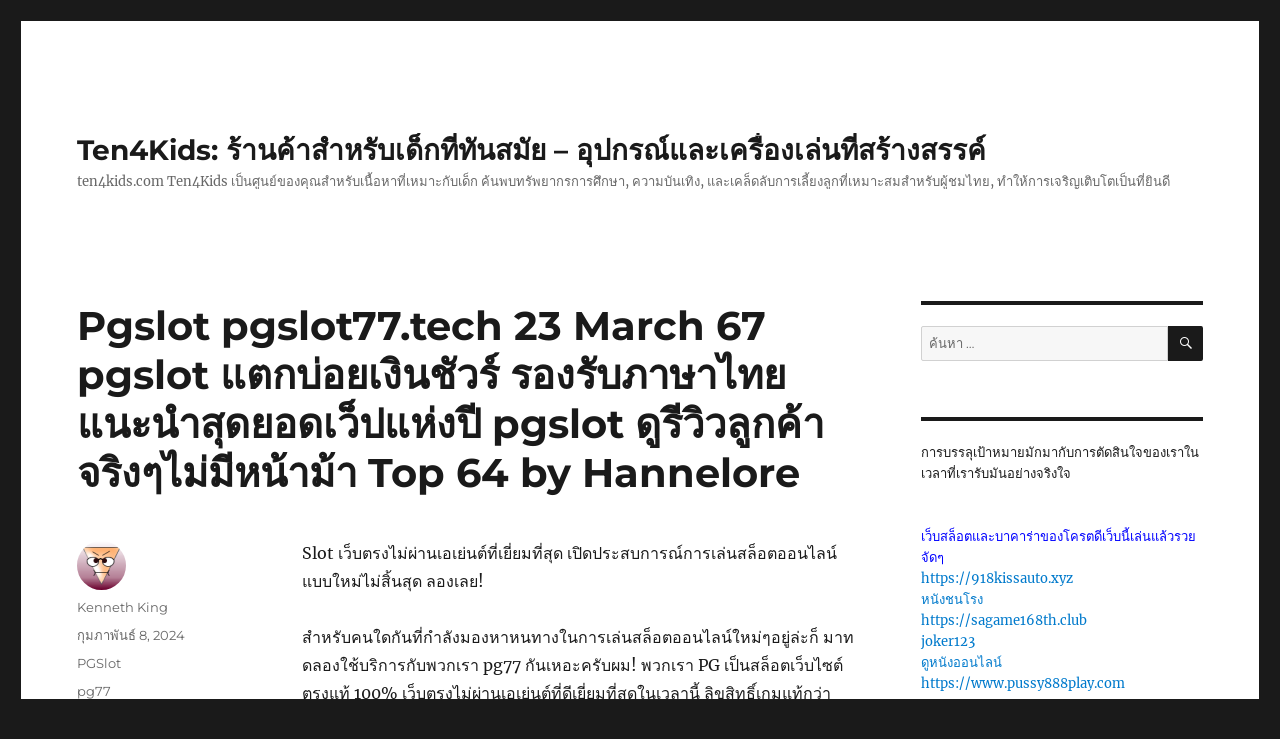

--- FILE ---
content_type: text/html; charset=UTF-8
request_url: https://ten4kids.com/pgslot-pgslot77-tech-23-march-67-pgslot-%E0%B9%81%E0%B8%95%E0%B8%81%E0%B8%9A%E0%B9%88%E0%B8%AD%E0%B8%A2%E0%B9%80%E0%B8%87%E0%B8%B4%E0%B8%99%E0%B8%8A%E0%B8%B1%E0%B8%A7%E0%B8%A3%E0%B9%8C-%E0%B8%A3/
body_size: 22330
content:
<!DOCTYPE html>
<html lang="th" class="no-js">
<head>
	<meta charset="UTF-8">
	<meta name="viewport" content="width=device-width, initial-scale=1">
	<link rel="profile" href="https://gmpg.org/xfn/11">
		<script>(function(html){html.className = html.className.replace(/\bno-js\b/,'js')})(document.documentElement);</script>
<meta name='robots' content='index, follow, max-image-preview:large, max-snippet:-1, max-video-preview:-1' />

	<!-- This site is optimized with the Yoast SEO Premium plugin v19.2.1 (Yoast SEO v26.8) - https://yoast.com/product/yoast-seo-premium-wordpress/ -->
	<title>Pgslot pgslot77.tech 23 March 67 pgslot แตกบ่อยเงินชัวร์ รองรับภาษาไทยแนะนำสุดยอดเว็ปแห่งปี pgslot ดูรีวิวลูกค้าจริงๆไม่มีหน้าม้า Top 64 by Hannelore - Ten4Kids: ร้านค้าสำหรับเด็กที่ทันสมัย - อุปกรณ์และเครื่องเล่นที่สร้างสรรค์</title>
	<link rel="canonical" href="https://ten4kids.com/pgslot-pgslot77-tech-23-march-67-pgslot-แตกบ่อยเงินชัวร์-ร/" />
	<meta property="og:locale" content="th_TH" />
	<meta property="og:type" content="article" />
	<meta property="og:title" content="Pgslot pgslot77.tech 23 March 67 pgslot แตกบ่อยเงินชัวร์ รองรับภาษาไทยแนะนำสุดยอดเว็ปแห่งปี pgslot ดูรีวิวลูกค้าจริงๆไม่มีหน้าม้า Top 64 by Hannelore" />
	<meta property="og:description" content="Slot เว็บตรงไม่ผ่านเอเย่นต์ที่เยี่ยมที่สุด เปิดประสบการ &hellip; อ่านเพิ่มเติม &quot;Pgslot pgslot77.tech 23 March 67 pgslot แตกบ่อยเงินชัวร์ รองรับภาษาไทยแนะนำสุดยอดเว็ปแห่งปี pgslot ดูรีวิวลูกค้าจริงๆไม่มีหน้าม้า Top 64 by Hannelore&quot;" />
	<meta property="og:url" content="https://ten4kids.com/pgslot-pgslot77-tech-23-march-67-pgslot-แตกบ่อยเงินชัวร์-ร/" />
	<meta property="og:site_name" content="Ten4Kids: ร้านค้าสำหรับเด็กที่ทันสมัย - อุปกรณ์และเครื่องเล่นที่สร้างสรรค์" />
	<meta property="article:published_time" content="2024-02-08T04:58:13+00:00" />
	<meta property="og:image" content="https://pgslot77.tech/wp-content/uploads/2022/03/%E0%B9%81%E0%B8%84%E0%B9%88%E0%B8%8A%E0%B8%A7%E0%B8%99%E0%B9%80%E0%B8%9E%E0%B8%B7%E0%B9%88%E0%B8%AD%E0%B8%99%E0%B8%81%E0%B9%87%E0%B8%A3%E0%B8%A7%E0%B8%A2_pgslot77_1200x500.png" />
	<meta name="author" content="Kenneth King" />
	<meta name="twitter:card" content="summary_large_image" />
	<meta name="twitter:label1" content="Written by" />
	<meta name="twitter:data1" content="Kenneth King" />
	<script type="application/ld+json" class="yoast-schema-graph">{"@context":"https://schema.org","@graph":[{"@type":"Article","@id":"https://ten4kids.com/pgslot-pgslot77-tech-23-march-67-pgslot-%e0%b9%81%e0%b8%95%e0%b8%81%e0%b8%9a%e0%b9%88%e0%b8%ad%e0%b8%a2%e0%b9%80%e0%b8%87%e0%b8%b4%e0%b8%99%e0%b8%8a%e0%b8%b1%e0%b8%a7%e0%b8%a3%e0%b9%8c-%e0%b8%a3/#article","isPartOf":{"@id":"https://ten4kids.com/pgslot-pgslot77-tech-23-march-67-pgslot-%e0%b9%81%e0%b8%95%e0%b8%81%e0%b8%9a%e0%b9%88%e0%b8%ad%e0%b8%a2%e0%b9%80%e0%b8%87%e0%b8%b4%e0%b8%99%e0%b8%8a%e0%b8%b1%e0%b8%a7%e0%b8%a3%e0%b9%8c-%e0%b8%a3/"},"author":{"name":"Kenneth King","@id":"https://ten4kids.com/#/schema/person/3704a8692959010f3110a32a841c922f"},"headline":"Pgslot pgslot77.tech 23 March 67 pgslot แตกบ่อยเงินชัวร์ รองรับภาษาไทยแนะนำสุดยอดเว็ปแห่งปี pgslot ดูรีวิวลูกค้าจริงๆไม่มีหน้าม้า Top 64 by Hannelore","datePublished":"2024-02-08T04:58:13+00:00","mainEntityOfPage":{"@id":"https://ten4kids.com/pgslot-pgslot77-tech-23-march-67-pgslot-%e0%b9%81%e0%b8%95%e0%b8%81%e0%b8%9a%e0%b9%88%e0%b8%ad%e0%b8%a2%e0%b9%80%e0%b8%87%e0%b8%b4%e0%b8%99%e0%b8%8a%e0%b8%b1%e0%b8%a7%e0%b8%a3%e0%b9%8c-%e0%b8%a3/"},"wordCount":69,"image":{"@id":"https://ten4kids.com/pgslot-pgslot77-tech-23-march-67-pgslot-%e0%b9%81%e0%b8%95%e0%b8%81%e0%b8%9a%e0%b9%88%e0%b8%ad%e0%b8%a2%e0%b9%80%e0%b8%87%e0%b8%b4%e0%b8%99%e0%b8%8a%e0%b8%b1%e0%b8%a7%e0%b8%a3%e0%b9%8c-%e0%b8%a3/#primaryimage"},"thumbnailUrl":"https://pgslot77.tech/wp-content/uploads/2022/03/%E0%B9%81%E0%B8%84%E0%B9%88%E0%B8%8A%E0%B8%A7%E0%B8%99%E0%B9%80%E0%B8%9E%E0%B8%B7%E0%B9%88%E0%B8%AD%E0%B8%99%E0%B8%81%E0%B9%87%E0%B8%A3%E0%B8%A7%E0%B8%A2_pgslot77_1200x500.png","keywords":["pg77"],"articleSection":["PGSlot"],"inLanguage":"th"},{"@type":"WebPage","@id":"https://ten4kids.com/pgslot-pgslot77-tech-23-march-67-pgslot-%e0%b9%81%e0%b8%95%e0%b8%81%e0%b8%9a%e0%b9%88%e0%b8%ad%e0%b8%a2%e0%b9%80%e0%b8%87%e0%b8%b4%e0%b8%99%e0%b8%8a%e0%b8%b1%e0%b8%a7%e0%b8%a3%e0%b9%8c-%e0%b8%a3/","url":"https://ten4kids.com/pgslot-pgslot77-tech-23-march-67-pgslot-%e0%b9%81%e0%b8%95%e0%b8%81%e0%b8%9a%e0%b9%88%e0%b8%ad%e0%b8%a2%e0%b9%80%e0%b8%87%e0%b8%b4%e0%b8%99%e0%b8%8a%e0%b8%b1%e0%b8%a7%e0%b8%a3%e0%b9%8c-%e0%b8%a3/","name":"Pgslot pgslot77.tech 23 March 67 pgslot แตกบ่อยเงินชัวร์ รองรับภาษาไทยแนะนำสุดยอดเว็ปแห่งปี pgslot ดูรีวิวลูกค้าจริงๆไม่มีหน้าม้า Top 64 by Hannelore - Ten4Kids: ร้านค้าสำหรับเด็กที่ทันสมัย - อุปกรณ์และเครื่องเล่นที่สร้างสรรค์","isPartOf":{"@id":"https://ten4kids.com/#website"},"primaryImageOfPage":{"@id":"https://ten4kids.com/pgslot-pgslot77-tech-23-march-67-pgslot-%e0%b9%81%e0%b8%95%e0%b8%81%e0%b8%9a%e0%b9%88%e0%b8%ad%e0%b8%a2%e0%b9%80%e0%b8%87%e0%b8%b4%e0%b8%99%e0%b8%8a%e0%b8%b1%e0%b8%a7%e0%b8%a3%e0%b9%8c-%e0%b8%a3/#primaryimage"},"image":{"@id":"https://ten4kids.com/pgslot-pgslot77-tech-23-march-67-pgslot-%e0%b9%81%e0%b8%95%e0%b8%81%e0%b8%9a%e0%b9%88%e0%b8%ad%e0%b8%a2%e0%b9%80%e0%b8%87%e0%b8%b4%e0%b8%99%e0%b8%8a%e0%b8%b1%e0%b8%a7%e0%b8%a3%e0%b9%8c-%e0%b8%a3/#primaryimage"},"thumbnailUrl":"https://pgslot77.tech/wp-content/uploads/2022/03/%E0%B9%81%E0%B8%84%E0%B9%88%E0%B8%8A%E0%B8%A7%E0%B8%99%E0%B9%80%E0%B8%9E%E0%B8%B7%E0%B9%88%E0%B8%AD%E0%B8%99%E0%B8%81%E0%B9%87%E0%B8%A3%E0%B8%A7%E0%B8%A2_pgslot77_1200x500.png","datePublished":"2024-02-08T04:58:13+00:00","author":{"@id":"https://ten4kids.com/#/schema/person/3704a8692959010f3110a32a841c922f"},"breadcrumb":{"@id":"https://ten4kids.com/pgslot-pgslot77-tech-23-march-67-pgslot-%e0%b9%81%e0%b8%95%e0%b8%81%e0%b8%9a%e0%b9%88%e0%b8%ad%e0%b8%a2%e0%b9%80%e0%b8%87%e0%b8%b4%e0%b8%99%e0%b8%8a%e0%b8%b1%e0%b8%a7%e0%b8%a3%e0%b9%8c-%e0%b8%a3/#breadcrumb"},"inLanguage":"th","potentialAction":[{"@type":"ReadAction","target":["https://ten4kids.com/pgslot-pgslot77-tech-23-march-67-pgslot-%e0%b9%81%e0%b8%95%e0%b8%81%e0%b8%9a%e0%b9%88%e0%b8%ad%e0%b8%a2%e0%b9%80%e0%b8%87%e0%b8%b4%e0%b8%99%e0%b8%8a%e0%b8%b1%e0%b8%a7%e0%b8%a3%e0%b9%8c-%e0%b8%a3/"]}]},{"@type":"ImageObject","inLanguage":"th","@id":"https://ten4kids.com/pgslot-pgslot77-tech-23-march-67-pgslot-%e0%b9%81%e0%b8%95%e0%b8%81%e0%b8%9a%e0%b9%88%e0%b8%ad%e0%b8%a2%e0%b9%80%e0%b8%87%e0%b8%b4%e0%b8%99%e0%b8%8a%e0%b8%b1%e0%b8%a7%e0%b8%a3%e0%b9%8c-%e0%b8%a3/#primaryimage","url":"https://pgslot77.tech/wp-content/uploads/2022/03/%E0%B9%81%E0%B8%84%E0%B9%88%E0%B8%8A%E0%B8%A7%E0%B8%99%E0%B9%80%E0%B8%9E%E0%B8%B7%E0%B9%88%E0%B8%AD%E0%B8%99%E0%B8%81%E0%B9%87%E0%B8%A3%E0%B8%A7%E0%B8%A2_pgslot77_1200x500.png","contentUrl":"https://pgslot77.tech/wp-content/uploads/2022/03/%E0%B9%81%E0%B8%84%E0%B9%88%E0%B8%8A%E0%B8%A7%E0%B8%99%E0%B9%80%E0%B8%9E%E0%B8%B7%E0%B9%88%E0%B8%AD%E0%B8%99%E0%B8%81%E0%B9%87%E0%B8%A3%E0%B8%A7%E0%B8%A2_pgslot77_1200x500.png"},{"@type":"BreadcrumbList","@id":"https://ten4kids.com/pgslot-pgslot77-tech-23-march-67-pgslot-%e0%b9%81%e0%b8%95%e0%b8%81%e0%b8%9a%e0%b9%88%e0%b8%ad%e0%b8%a2%e0%b9%80%e0%b8%87%e0%b8%b4%e0%b8%99%e0%b8%8a%e0%b8%b1%e0%b8%a7%e0%b8%a3%e0%b9%8c-%e0%b8%a3/#breadcrumb","itemListElement":[{"@type":"ListItem","position":1,"name":"Home","item":"https://ten4kids.com/"},{"@type":"ListItem","position":2,"name":"Pgslot pgslot77.tech 23 March 67 pgslot แตกบ่อยเงินชัวร์ รองรับภาษาไทยแนะนำสุดยอดเว็ปแห่งปี pgslot ดูรีวิวลูกค้าจริงๆไม่มีหน้าม้า Top 64 by Hannelore"}]},{"@type":"WebSite","@id":"https://ten4kids.com/#website","url":"https://ten4kids.com/","name":"Ten4Kids: ร้านค้าสำหรับเด็กที่ทันสมัย - อุปกรณ์และเครื่องเล่นที่สร้างสรรค์","description":"ten4kids.com Ten4Kids เป็นศูนย์ของคุณสำหรับเนื้อหาที่เหมาะกับเด็ก ค้นพบทรัพยากรการศึกษา, ความบันเทิง, และเคล็ดลับการเลี้ยงลูกที่เหมาะสมสำหรับผู้ชมไทย, ทำให้การเจริญเติบโตเป็นที่ยินดี","potentialAction":[{"@type":"SearchAction","target":{"@type":"EntryPoint","urlTemplate":"https://ten4kids.com/?s={search_term_string}"},"query-input":{"@type":"PropertyValueSpecification","valueRequired":true,"valueName":"search_term_string"}}],"inLanguage":"th"},{"@type":"Person","@id":"https://ten4kids.com/#/schema/person/3704a8692959010f3110a32a841c922f","name":"Kenneth King","image":{"@type":"ImageObject","inLanguage":"th","@id":"https://ten4kids.com/#/schema/person/image/","url":"https://secure.gravatar.com/avatar/bf712ab1f96d15e33def5ced66beb5fccc261b958a86235f88a95af6308a0cac?s=96&d=wavatar&r=x","contentUrl":"https://secure.gravatar.com/avatar/bf712ab1f96d15e33def5ced66beb5fccc261b958a86235f88a95af6308a0cac?s=96&d=wavatar&r=x","caption":"Kenneth King"},"url":"https://ten4kids.com/author/kennethking/"}]}</script>
	<!-- / Yoast SEO Premium plugin. -->


<link rel="alternate" type="application/rss+xml" title="Ten4Kids: ร้านค้าสำหรับเด็กที่ทันสมัย - อุปกรณ์และเครื่องเล่นที่สร้างสรรค์ &raquo; ฟีด" href="https://ten4kids.com/feed/" />
<link rel="alternate" type="application/rss+xml" title="Ten4Kids: ร้านค้าสำหรับเด็กที่ทันสมัย - อุปกรณ์และเครื่องเล่นที่สร้างสรรค์ &raquo; ฟีดความเห็น" href="https://ten4kids.com/comments/feed/" />
<link rel="alternate" title="oEmbed (JSON)" type="application/json+oembed" href="https://ten4kids.com/wp-json/oembed/1.0/embed?url=https%3A%2F%2Ften4kids.com%2Fpgslot-pgslot77-tech-23-march-67-pgslot-%25e0%25b9%2581%25e0%25b8%2595%25e0%25b8%2581%25e0%25b8%259a%25e0%25b9%2588%25e0%25b8%25ad%25e0%25b8%25a2%25e0%25b9%2580%25e0%25b8%2587%25e0%25b8%25b4%25e0%25b8%2599%25e0%25b8%258a%25e0%25b8%25b1%25e0%25b8%25a7%25e0%25b8%25a3%25e0%25b9%258c-%25e0%25b8%25a3%2F" />
<link rel="alternate" title="oEmbed (XML)" type="text/xml+oembed" href="https://ten4kids.com/wp-json/oembed/1.0/embed?url=https%3A%2F%2Ften4kids.com%2Fpgslot-pgslot77-tech-23-march-67-pgslot-%25e0%25b9%2581%25e0%25b8%2595%25e0%25b8%2581%25e0%25b8%259a%25e0%25b9%2588%25e0%25b8%25ad%25e0%25b8%25a2%25e0%25b9%2580%25e0%25b8%2587%25e0%25b8%25b4%25e0%25b8%2599%25e0%25b8%258a%25e0%25b8%25b1%25e0%25b8%25a7%25e0%25b8%25a3%25e0%25b9%258c-%25e0%25b8%25a3%2F&#038;format=xml" />
<style id='wp-img-auto-sizes-contain-inline-css'>
img:is([sizes=auto i],[sizes^="auto," i]){contain-intrinsic-size:3000px 1500px}
/*# sourceURL=wp-img-auto-sizes-contain-inline-css */
</style>
<style id='wp-emoji-styles-inline-css'>

	img.wp-smiley, img.emoji {
		display: inline !important;
		border: none !important;
		box-shadow: none !important;
		height: 1em !important;
		width: 1em !important;
		margin: 0 0.07em !important;
		vertical-align: -0.1em !important;
		background: none !important;
		padding: 0 !important;
	}
/*# sourceURL=wp-emoji-styles-inline-css */
</style>
<style id='wp-block-library-inline-css'>
:root{--wp-block-synced-color:#7a00df;--wp-block-synced-color--rgb:122,0,223;--wp-bound-block-color:var(--wp-block-synced-color);--wp-editor-canvas-background:#ddd;--wp-admin-theme-color:#007cba;--wp-admin-theme-color--rgb:0,124,186;--wp-admin-theme-color-darker-10:#006ba1;--wp-admin-theme-color-darker-10--rgb:0,107,160.5;--wp-admin-theme-color-darker-20:#005a87;--wp-admin-theme-color-darker-20--rgb:0,90,135;--wp-admin-border-width-focus:2px}@media (min-resolution:192dpi){:root{--wp-admin-border-width-focus:1.5px}}.wp-element-button{cursor:pointer}:root .has-very-light-gray-background-color{background-color:#eee}:root .has-very-dark-gray-background-color{background-color:#313131}:root .has-very-light-gray-color{color:#eee}:root .has-very-dark-gray-color{color:#313131}:root .has-vivid-green-cyan-to-vivid-cyan-blue-gradient-background{background:linear-gradient(135deg,#00d084,#0693e3)}:root .has-purple-crush-gradient-background{background:linear-gradient(135deg,#34e2e4,#4721fb 50%,#ab1dfe)}:root .has-hazy-dawn-gradient-background{background:linear-gradient(135deg,#faaca8,#dad0ec)}:root .has-subdued-olive-gradient-background{background:linear-gradient(135deg,#fafae1,#67a671)}:root .has-atomic-cream-gradient-background{background:linear-gradient(135deg,#fdd79a,#004a59)}:root .has-nightshade-gradient-background{background:linear-gradient(135deg,#330968,#31cdcf)}:root .has-midnight-gradient-background{background:linear-gradient(135deg,#020381,#2874fc)}:root{--wp--preset--font-size--normal:16px;--wp--preset--font-size--huge:42px}.has-regular-font-size{font-size:1em}.has-larger-font-size{font-size:2.625em}.has-normal-font-size{font-size:var(--wp--preset--font-size--normal)}.has-huge-font-size{font-size:var(--wp--preset--font-size--huge)}.has-text-align-center{text-align:center}.has-text-align-left{text-align:left}.has-text-align-right{text-align:right}.has-fit-text{white-space:nowrap!important}#end-resizable-editor-section{display:none}.aligncenter{clear:both}.items-justified-left{justify-content:flex-start}.items-justified-center{justify-content:center}.items-justified-right{justify-content:flex-end}.items-justified-space-between{justify-content:space-between}.screen-reader-text{border:0;clip-path:inset(50%);height:1px;margin:-1px;overflow:hidden;padding:0;position:absolute;width:1px;word-wrap:normal!important}.screen-reader-text:focus{background-color:#ddd;clip-path:none;color:#444;display:block;font-size:1em;height:auto;left:5px;line-height:normal;padding:15px 23px 14px;text-decoration:none;top:5px;width:auto;z-index:100000}html :where(.has-border-color){border-style:solid}html :where([style*=border-top-color]){border-top-style:solid}html :where([style*=border-right-color]){border-right-style:solid}html :where([style*=border-bottom-color]){border-bottom-style:solid}html :where([style*=border-left-color]){border-left-style:solid}html :where([style*=border-width]){border-style:solid}html :where([style*=border-top-width]){border-top-style:solid}html :where([style*=border-right-width]){border-right-style:solid}html :where([style*=border-bottom-width]){border-bottom-style:solid}html :where([style*=border-left-width]){border-left-style:solid}html :where(img[class*=wp-image-]){height:auto;max-width:100%}:where(figure){margin:0 0 1em}html :where(.is-position-sticky){--wp-admin--admin-bar--position-offset:var(--wp-admin--admin-bar--height,0px)}@media screen and (max-width:600px){html :where(.is-position-sticky){--wp-admin--admin-bar--position-offset:0px}}

/*# sourceURL=wp-block-library-inline-css */
</style><style id='global-styles-inline-css'>
:root{--wp--preset--aspect-ratio--square: 1;--wp--preset--aspect-ratio--4-3: 4/3;--wp--preset--aspect-ratio--3-4: 3/4;--wp--preset--aspect-ratio--3-2: 3/2;--wp--preset--aspect-ratio--2-3: 2/3;--wp--preset--aspect-ratio--16-9: 16/9;--wp--preset--aspect-ratio--9-16: 9/16;--wp--preset--color--black: #000000;--wp--preset--color--cyan-bluish-gray: #abb8c3;--wp--preset--color--white: #fff;--wp--preset--color--pale-pink: #f78da7;--wp--preset--color--vivid-red: #cf2e2e;--wp--preset--color--luminous-vivid-orange: #ff6900;--wp--preset--color--luminous-vivid-amber: #fcb900;--wp--preset--color--light-green-cyan: #7bdcb5;--wp--preset--color--vivid-green-cyan: #00d084;--wp--preset--color--pale-cyan-blue: #8ed1fc;--wp--preset--color--vivid-cyan-blue: #0693e3;--wp--preset--color--vivid-purple: #9b51e0;--wp--preset--color--dark-gray: #1a1a1a;--wp--preset--color--medium-gray: #686868;--wp--preset--color--light-gray: #e5e5e5;--wp--preset--color--blue-gray: #4d545c;--wp--preset--color--bright-blue: #007acc;--wp--preset--color--light-blue: #9adffd;--wp--preset--color--dark-brown: #402b30;--wp--preset--color--medium-brown: #774e24;--wp--preset--color--dark-red: #640c1f;--wp--preset--color--bright-red: #ff675f;--wp--preset--color--yellow: #ffef8e;--wp--preset--gradient--vivid-cyan-blue-to-vivid-purple: linear-gradient(135deg,rgb(6,147,227) 0%,rgb(155,81,224) 100%);--wp--preset--gradient--light-green-cyan-to-vivid-green-cyan: linear-gradient(135deg,rgb(122,220,180) 0%,rgb(0,208,130) 100%);--wp--preset--gradient--luminous-vivid-amber-to-luminous-vivid-orange: linear-gradient(135deg,rgb(252,185,0) 0%,rgb(255,105,0) 100%);--wp--preset--gradient--luminous-vivid-orange-to-vivid-red: linear-gradient(135deg,rgb(255,105,0) 0%,rgb(207,46,46) 100%);--wp--preset--gradient--very-light-gray-to-cyan-bluish-gray: linear-gradient(135deg,rgb(238,238,238) 0%,rgb(169,184,195) 100%);--wp--preset--gradient--cool-to-warm-spectrum: linear-gradient(135deg,rgb(74,234,220) 0%,rgb(151,120,209) 20%,rgb(207,42,186) 40%,rgb(238,44,130) 60%,rgb(251,105,98) 80%,rgb(254,248,76) 100%);--wp--preset--gradient--blush-light-purple: linear-gradient(135deg,rgb(255,206,236) 0%,rgb(152,150,240) 100%);--wp--preset--gradient--blush-bordeaux: linear-gradient(135deg,rgb(254,205,165) 0%,rgb(254,45,45) 50%,rgb(107,0,62) 100%);--wp--preset--gradient--luminous-dusk: linear-gradient(135deg,rgb(255,203,112) 0%,rgb(199,81,192) 50%,rgb(65,88,208) 100%);--wp--preset--gradient--pale-ocean: linear-gradient(135deg,rgb(255,245,203) 0%,rgb(182,227,212) 50%,rgb(51,167,181) 100%);--wp--preset--gradient--electric-grass: linear-gradient(135deg,rgb(202,248,128) 0%,rgb(113,206,126) 100%);--wp--preset--gradient--midnight: linear-gradient(135deg,rgb(2,3,129) 0%,rgb(40,116,252) 100%);--wp--preset--font-size--small: 13px;--wp--preset--font-size--medium: 20px;--wp--preset--font-size--large: 36px;--wp--preset--font-size--x-large: 42px;--wp--preset--spacing--20: 0.44rem;--wp--preset--spacing--30: 0.67rem;--wp--preset--spacing--40: 1rem;--wp--preset--spacing--50: 1.5rem;--wp--preset--spacing--60: 2.25rem;--wp--preset--spacing--70: 3.38rem;--wp--preset--spacing--80: 5.06rem;--wp--preset--shadow--natural: 6px 6px 9px rgba(0, 0, 0, 0.2);--wp--preset--shadow--deep: 12px 12px 50px rgba(0, 0, 0, 0.4);--wp--preset--shadow--sharp: 6px 6px 0px rgba(0, 0, 0, 0.2);--wp--preset--shadow--outlined: 6px 6px 0px -3px rgb(255, 255, 255), 6px 6px rgb(0, 0, 0);--wp--preset--shadow--crisp: 6px 6px 0px rgb(0, 0, 0);}:where(.is-layout-flex){gap: 0.5em;}:where(.is-layout-grid){gap: 0.5em;}body .is-layout-flex{display: flex;}.is-layout-flex{flex-wrap: wrap;align-items: center;}.is-layout-flex > :is(*, div){margin: 0;}body .is-layout-grid{display: grid;}.is-layout-grid > :is(*, div){margin: 0;}:where(.wp-block-columns.is-layout-flex){gap: 2em;}:where(.wp-block-columns.is-layout-grid){gap: 2em;}:where(.wp-block-post-template.is-layout-flex){gap: 1.25em;}:where(.wp-block-post-template.is-layout-grid){gap: 1.25em;}.has-black-color{color: var(--wp--preset--color--black) !important;}.has-cyan-bluish-gray-color{color: var(--wp--preset--color--cyan-bluish-gray) !important;}.has-white-color{color: var(--wp--preset--color--white) !important;}.has-pale-pink-color{color: var(--wp--preset--color--pale-pink) !important;}.has-vivid-red-color{color: var(--wp--preset--color--vivid-red) !important;}.has-luminous-vivid-orange-color{color: var(--wp--preset--color--luminous-vivid-orange) !important;}.has-luminous-vivid-amber-color{color: var(--wp--preset--color--luminous-vivid-amber) !important;}.has-light-green-cyan-color{color: var(--wp--preset--color--light-green-cyan) !important;}.has-vivid-green-cyan-color{color: var(--wp--preset--color--vivid-green-cyan) !important;}.has-pale-cyan-blue-color{color: var(--wp--preset--color--pale-cyan-blue) !important;}.has-vivid-cyan-blue-color{color: var(--wp--preset--color--vivid-cyan-blue) !important;}.has-vivid-purple-color{color: var(--wp--preset--color--vivid-purple) !important;}.has-black-background-color{background-color: var(--wp--preset--color--black) !important;}.has-cyan-bluish-gray-background-color{background-color: var(--wp--preset--color--cyan-bluish-gray) !important;}.has-white-background-color{background-color: var(--wp--preset--color--white) !important;}.has-pale-pink-background-color{background-color: var(--wp--preset--color--pale-pink) !important;}.has-vivid-red-background-color{background-color: var(--wp--preset--color--vivid-red) !important;}.has-luminous-vivid-orange-background-color{background-color: var(--wp--preset--color--luminous-vivid-orange) !important;}.has-luminous-vivid-amber-background-color{background-color: var(--wp--preset--color--luminous-vivid-amber) !important;}.has-light-green-cyan-background-color{background-color: var(--wp--preset--color--light-green-cyan) !important;}.has-vivid-green-cyan-background-color{background-color: var(--wp--preset--color--vivid-green-cyan) !important;}.has-pale-cyan-blue-background-color{background-color: var(--wp--preset--color--pale-cyan-blue) !important;}.has-vivid-cyan-blue-background-color{background-color: var(--wp--preset--color--vivid-cyan-blue) !important;}.has-vivid-purple-background-color{background-color: var(--wp--preset--color--vivid-purple) !important;}.has-black-border-color{border-color: var(--wp--preset--color--black) !important;}.has-cyan-bluish-gray-border-color{border-color: var(--wp--preset--color--cyan-bluish-gray) !important;}.has-white-border-color{border-color: var(--wp--preset--color--white) !important;}.has-pale-pink-border-color{border-color: var(--wp--preset--color--pale-pink) !important;}.has-vivid-red-border-color{border-color: var(--wp--preset--color--vivid-red) !important;}.has-luminous-vivid-orange-border-color{border-color: var(--wp--preset--color--luminous-vivid-orange) !important;}.has-luminous-vivid-amber-border-color{border-color: var(--wp--preset--color--luminous-vivid-amber) !important;}.has-light-green-cyan-border-color{border-color: var(--wp--preset--color--light-green-cyan) !important;}.has-vivid-green-cyan-border-color{border-color: var(--wp--preset--color--vivid-green-cyan) !important;}.has-pale-cyan-blue-border-color{border-color: var(--wp--preset--color--pale-cyan-blue) !important;}.has-vivid-cyan-blue-border-color{border-color: var(--wp--preset--color--vivid-cyan-blue) !important;}.has-vivid-purple-border-color{border-color: var(--wp--preset--color--vivid-purple) !important;}.has-vivid-cyan-blue-to-vivid-purple-gradient-background{background: var(--wp--preset--gradient--vivid-cyan-blue-to-vivid-purple) !important;}.has-light-green-cyan-to-vivid-green-cyan-gradient-background{background: var(--wp--preset--gradient--light-green-cyan-to-vivid-green-cyan) !important;}.has-luminous-vivid-amber-to-luminous-vivid-orange-gradient-background{background: var(--wp--preset--gradient--luminous-vivid-amber-to-luminous-vivid-orange) !important;}.has-luminous-vivid-orange-to-vivid-red-gradient-background{background: var(--wp--preset--gradient--luminous-vivid-orange-to-vivid-red) !important;}.has-very-light-gray-to-cyan-bluish-gray-gradient-background{background: var(--wp--preset--gradient--very-light-gray-to-cyan-bluish-gray) !important;}.has-cool-to-warm-spectrum-gradient-background{background: var(--wp--preset--gradient--cool-to-warm-spectrum) !important;}.has-blush-light-purple-gradient-background{background: var(--wp--preset--gradient--blush-light-purple) !important;}.has-blush-bordeaux-gradient-background{background: var(--wp--preset--gradient--blush-bordeaux) !important;}.has-luminous-dusk-gradient-background{background: var(--wp--preset--gradient--luminous-dusk) !important;}.has-pale-ocean-gradient-background{background: var(--wp--preset--gradient--pale-ocean) !important;}.has-electric-grass-gradient-background{background: var(--wp--preset--gradient--electric-grass) !important;}.has-midnight-gradient-background{background: var(--wp--preset--gradient--midnight) !important;}.has-small-font-size{font-size: var(--wp--preset--font-size--small) !important;}.has-medium-font-size{font-size: var(--wp--preset--font-size--medium) !important;}.has-large-font-size{font-size: var(--wp--preset--font-size--large) !important;}.has-x-large-font-size{font-size: var(--wp--preset--font-size--x-large) !important;}
/*# sourceURL=global-styles-inline-css */
</style>

<style id='classic-theme-styles-inline-css'>
/*! This file is auto-generated */
.wp-block-button__link{color:#fff;background-color:#32373c;border-radius:9999px;box-shadow:none;text-decoration:none;padding:calc(.667em + 2px) calc(1.333em + 2px);font-size:1.125em}.wp-block-file__button{background:#32373c;color:#fff;text-decoration:none}
/*# sourceURL=/wp-includes/css/classic-themes.min.css */
</style>
<link rel='stylesheet' id='PageBuilderSandwich-css' href='https://ten4kids.com/wp-content/plugins/page-builder-sandwich/page_builder_sandwich/css/style.min.css?ver=5.1.0' media='all' />
<link rel='stylesheet' id='dashicons-css' href='https://ten4kids.com/wp-includes/css/dashicons.min.css?ver=6.9' media='all' />
<link rel='stylesheet' id='admin-bar-css' href='https://ten4kids.com/wp-includes/css/admin-bar.min.css?ver=6.9' media='all' />
<style id='admin-bar-inline-css'>

    /* Hide CanvasJS credits for P404 charts specifically */
    #p404RedirectChart .canvasjs-chart-credit {
        display: none !important;
    }
    
    #p404RedirectChart canvas {
        border-radius: 6px;
    }

    .p404-redirect-adminbar-weekly-title {
        font-weight: bold;
        font-size: 14px;
        color: #fff;
        margin-bottom: 6px;
    }

    #wpadminbar #wp-admin-bar-p404_free_top_button .ab-icon:before {
        content: "\f103";
        color: #dc3545;
        top: 3px;
    }
    
    #wp-admin-bar-p404_free_top_button .ab-item {
        min-width: 80px !important;
        padding: 0px !important;
    }
    
    /* Ensure proper positioning and z-index for P404 dropdown */
    .p404-redirect-adminbar-dropdown-wrap { 
        min-width: 0; 
        padding: 0;
        position: static !important;
    }
    
    #wpadminbar #wp-admin-bar-p404_free_top_button_dropdown {
        position: static !important;
    }
    
    #wpadminbar #wp-admin-bar-p404_free_top_button_dropdown .ab-item {
        padding: 0 !important;
        margin: 0 !important;
    }
    
    .p404-redirect-dropdown-container {
        min-width: 340px;
        padding: 18px 18px 12px 18px;
        background: #23282d !important;
        color: #fff;
        border-radius: 12px;
        box-shadow: 0 8px 32px rgba(0,0,0,0.25);
        margin-top: 10px;
        position: relative !important;
        z-index: 999999 !important;
        display: block !important;
        border: 1px solid #444;
    }
    
    /* Ensure P404 dropdown appears on hover */
    #wpadminbar #wp-admin-bar-p404_free_top_button .p404-redirect-dropdown-container { 
        display: none !important;
    }
    
    #wpadminbar #wp-admin-bar-p404_free_top_button:hover .p404-redirect-dropdown-container { 
        display: block !important;
    }
    
    #wpadminbar #wp-admin-bar-p404_free_top_button:hover #wp-admin-bar-p404_free_top_button_dropdown .p404-redirect-dropdown-container {
        display: block !important;
    }
    
    .p404-redirect-card {
        background: #2c3338;
        border-radius: 8px;
        padding: 18px 18px 12px 18px;
        box-shadow: 0 2px 8px rgba(0,0,0,0.07);
        display: flex;
        flex-direction: column;
        align-items: flex-start;
        border: 1px solid #444;
    }
    
    .p404-redirect-btn {
        display: inline-block;
        background: #dc3545;
        color: #fff !important;
        font-weight: bold;
        padding: 5px 22px;
        border-radius: 8px;
        text-decoration: none;
        font-size: 17px;
        transition: background 0.2s, box-shadow 0.2s;
        margin-top: 8px;
        box-shadow: 0 2px 8px rgba(220,53,69,0.15);
        text-align: center;
        line-height: 1.6;
    }
    
    .p404-redirect-btn:hover {
        background: #c82333;
        color: #fff !important;
        box-shadow: 0 4px 16px rgba(220,53,69,0.25);
    }
    
    /* Prevent conflicts with other admin bar dropdowns */
    #wpadminbar .ab-top-menu > li:hover > .ab-item,
    #wpadminbar .ab-top-menu > li.hover > .ab-item {
        z-index: auto;
    }
    
    #wpadminbar #wp-admin-bar-p404_free_top_button:hover > .ab-item {
        z-index: 999998 !important;
    }
    
/*# sourceURL=admin-bar-inline-css */
</style>
<link rel='stylesheet' id='contact-form-7-css' href='https://ten4kids.com/wp-content/plugins/contact-form-7/includes/css/styles.css?ver=6.1.4' media='all' />
<link rel='stylesheet' id='tranzly-css' href='https://ten4kids.com/wp-content/plugins/tranzly/includes/assets/css/tranzly.css?ver=2.0.0' media='all' />
<link rel='stylesheet' id='wp-show-posts-css' href='https://ten4kids.com/wp-content/plugins/wp-show-posts/css/wp-show-posts-min.css?ver=1.1.6' media='all' />
<link rel='stylesheet' id='twentysixteen-fonts-css' href='https://ten4kids.com/wp-content/themes/twentysixteen/fonts/merriweather-plus-montserrat-plus-inconsolata.css?ver=20230328' media='all' />
<link rel='stylesheet' id='genericons-css' href='https://ten4kids.com/wp-content/themes/twentysixteen/genericons/genericons.css?ver=20201208' media='all' />
<link rel='stylesheet' id='twentysixteen-style-css' href='https://ten4kids.com/wp-content/themes/twentysixteen/style.css?ver=20231107' media='all' />
<link rel='stylesheet' id='twentysixteen-block-style-css' href='https://ten4kids.com/wp-content/themes/twentysixteen/css/blocks.css?ver=20231016' media='all' />
<script id="PageBuilderSandwich-js-extra">
var pbsFrontendParams = {"theme_name":"twenty-sixteen","map_api_key":""};
//# sourceURL=PageBuilderSandwich-js-extra
</script>
<script src="https://ten4kids.com/wp-content/plugins/page-builder-sandwich/page_builder_sandwich/js/min/frontend-min.js?ver=5.1.0" id="PageBuilderSandwich-js"></script>
<script src="https://ten4kids.com/wp-includes/js/jquery/jquery.min.js?ver=3.7.1" id="jquery-core-js"></script>
<script src="https://ten4kids.com/wp-includes/js/jquery/jquery-migrate.min.js?ver=3.4.1" id="jquery-migrate-js"></script>
<script id="tranzly-js-extra">
var tranzly_plugin_vars = {"ajaxurl":"https://ten4kids.com/wp-admin/admin-ajax.php","plugin_url":"https://ten4kids.com/wp-content/plugins/tranzly/includes/","site_url":"https://ten4kids.com"};
//# sourceURL=tranzly-js-extra
</script>
<script src="https://ten4kids.com/wp-content/plugins/tranzly/includes/assets/js/tranzly.js?ver=2.0.0" id="tranzly-js"></script>
<script id="twentysixteen-script-js-extra">
var screenReaderText = {"expand":"\u0e02\u0e22\u0e32\u0e22\u0e40\u0e21\u0e19\u0e39\u0e22\u0e48\u0e2d\u0e22","collapse":"\u0e2b\u0e14\u0e40\u0e21\u0e19\u0e39\u0e22\u0e48\u0e2d\u0e22"};
//# sourceURL=twentysixteen-script-js-extra
</script>
<script src="https://ten4kids.com/wp-content/themes/twentysixteen/js/functions.js?ver=20230629" id="twentysixteen-script-js" defer data-wp-strategy="defer"></script>
<link rel="https://api.w.org/" href="https://ten4kids.com/wp-json/" /><link rel="alternate" title="JSON" type="application/json" href="https://ten4kids.com/wp-json/wp/v2/posts/73" /><link rel="EditURI" type="application/rsd+xml" title="RSD" href="https://ten4kids.com/xmlrpc.php?rsd" />
<meta name="generator" content="WordPress 6.9" />
<link rel='shortlink' href='https://ten4kids.com/?p=73' />
<style>.recentcomments a{display:inline !important;padding:0 !important;margin:0 !important;}</style></head>

<body class="wp-singular post-template-default single single-post postid-73 single-format-standard wp-embed-responsive wp-theme-twentysixteen">
<div id="page" class="site">
	<div class="site-inner">
		<a class="skip-link screen-reader-text" href="#content">
			ข้ามไปยังบทความ		</a>

		<header id="masthead" class="site-header">
			<div class="site-header-main">
				<div class="site-branding">
					
											<p class="site-title"><a href="https://ten4kids.com/" rel="home">Ten4Kids: ร้านค้าสำหรับเด็กที่ทันสมัย &#8211; อุปกรณ์และเครื่องเล่นที่สร้างสรรค์</a></p>
												<p class="site-description">ten4kids.com Ten4Kids เป็นศูนย์ของคุณสำหรับเนื้อหาที่เหมาะกับเด็ก ค้นพบทรัพยากรการศึกษา, ความบันเทิง, และเคล็ดลับการเลี้ยงลูกที่เหมาะสมสำหรับผู้ชมไทย, ทำให้การเจริญเติบโตเป็นที่ยินดี</p>
									</div><!-- .site-branding -->

							</div><!-- .site-header-main -->

					</header><!-- .site-header -->

		<div id="content" class="site-content">

<div id="primary" class="content-area">
	<main id="main" class="site-main">
		
<article id="post-73" class="post-73 post type-post status-publish format-standard hentry category-pgslot tag-pg77">
	<header class="entry-header">
		<h1 class="entry-title">Pgslot pgslot77.tech 23 March 67 pgslot แตกบ่อยเงินชัวร์ รองรับภาษาไทยแนะนำสุดยอดเว็ปแห่งปี pgslot ดูรีวิวลูกค้าจริงๆไม่มีหน้าม้า Top 64 by Hannelore</h1>	</header><!-- .entry-header -->

	
	
	<div class="entry-content">
		<div class="pbs-main-wrapper"><p>Slot เว็บตรงไม่ผ่านเอเย่นต์ที่เยี่ยมที่สุด เปิดประสบการณ์การเล่นสล็อตออนไลน์แบบใหม่ไม่สิ้นสุด ลองเลย!</p>
<p>สำหรับคนใดกันที่กำลังมองหาหนทางในการเล่นสล็อตออนไลน์ใหม่ๆอยู่ล่ะก็ มาทดลองใช้บริการกับพวกเรา pg77 กันเหอะครับผม! พวกเรา PG เป็นสล็อตเว็บไซต์ตรงแท้ 100% เว็บตรงไม่ผ่านเอเย่นต์ที่ดีเยี่ยมที่สุดในเวลานี้ ลิขสิทธิ์เกมแท้กว่า 2,000 เกมจากค่ายเกมชั้นแนวหน้าระดับโลกที่ทุกคนรู้จักกันอย่างดีเยี่ยมอย่างค่ายพีจีสล็อต ประกันความแตกง่าย แตกหนัก และแตกจริงทุกเกม ให้ท่านสนุกสนานกับการเล่นสล็อตออนไลน์ได้ตลอดวัน ด้วยเกมสล็อตมากไม่น้อยเลยทีเดียว โปรโมชั่นแล้วก็กิจกรรมต่างๆซัพเพียงพอร์ทคุณแบบ</p>
<p>ไม่อั้น เปิดประสบการณ์การเล่นสล็อตออนไลน์แบบใหม่ไม่สิ้นสุด เล่นสนุกสนาน เล่นเพลิดเพลิน แถมยังได้เงินอีกด้วย! มาบันเทิงใจกับการเล่นสล็อตออนไลน์กับสล็อตเว็บไซต์ตรงไม่ผ่านเอเย่นต์ที่ยอดเยี่ยม ถ้าคุณพร้อมแล้ว สมัครสมาชิกแล้วมาสนุกสนานกันได้เลย!</p>
<p><img decoding="async" src="https://pgslot77.tech/wp-content/uploads/2022/03/%E0%B9%81%E0%B8%84%E0%B9%88%E0%B8%8A%E0%B8%A7%E0%B8%99%E0%B9%80%E0%B8%9E%E0%B8%B7%E0%B9%88%E0%B8%AD%E0%B8%99%E0%B8%81%E0%B9%87%E0%B8%A3%E0%B8%A7%E0%B8%A2_pgslot77_1200x500.png" style="max-width:420px;float:right;padding:10px 0px 10px 10px;border:0px;">3 โปรโมชั่นที่ดีที่สุดของพวกเรา <a href="https://pgslot77.tech/">slot</a> สมัครเป็นสมาชิกแล้วรับได้ในทันที รับโปรโมชั่นดีๆได้ตลอดทั้งวัน</p>
<p>มานะครับ! สำหรับไม่ว่าใครก็ตามที่ลงทะเบียนเป็นสมาชิกใหม่กับพวกเราแล้ว คุณอาจจะอยากทราบว่า โปรโมชั่นต่างๆประจำเว็บไซต์ของ PG77 นั้นมีโปรโมชั่นอะไรบ้าง แต่ละโปรโมชั่นเหมาะสมกับคนไหนกัน และก็มีเงื่อนไขเป็นเยี่ยงไร จำเป็นต้องบอกก่อนครับว่า โปรโมชั่นต่างๆของพวกเรานั้นวางแบบมาเพื่อซัพพอร์ตการเล่นแล้วก็ความต้องการของสมาชิกทุกๆคนเป็นหลัก โปรโมชั่นอาจมีการปรับเปลี่ยนได้ ซึ่งคุณจำเป็นจะต้องหมั่นเข้ามาเช็คโปรโมชั่นของเราด้วยครับ หากมีข้อสงสัยก็สามารถถามไถ่กับแอดไม่นของพวกเราได้เลย เอาละครับ เพื่อไม่ให้เป็นการเสียเวล่ำเวลา พวกเรามาดูกันนะครับว่า pg ของเรามีโปรโมชั่นอะไรบ้าง เลทโก!</p>
<p><img decoding="async" src="https://pgslot77.tech/wp-content/uploads/2022/02/2-4.png" style="max-width:440px;float:left;padding:10px 10px 10px 0px;border:0px;">1. โปรโมชั่นสมาชิกใหม่รับโบนัส 50%</p>
<p>สำหรับโปรโมชั่นเริ่มต้นของสมาชิกทุกๆคน ก็หนีไม่พ้นโปรโมชั่นสมาชิกใหม่รับโบนัส 50% เป็นโปรโมชั่นที่สมาชิกใหม่ทุกคนควรรับเป็นอย่างยิ่งเลยนะครับ ด้วยเหตุว่าได้รับโบนัสเครดิตฟรี 50% ของยอดฝากกันอย่างยิ่งจริงๆ แม้กระนั้นคุณสามารถยอมรับได้เพียงแค่ครั้งแรกแล้วก็ครั้งเดียวแค่นั้นครับผม รับโบนัสเครดิตฟรีสูงสุดถึง 500 บาท ยิ่งฝากเยอะแค่ไหนก็ยิ่งได้รับโบนัสเครดิตฟรีมากยิ่งขึ้นเพียงแค่นั้น แต่ว่าคุณจึงควรทำยอดให้ได้ 3 เท่า ถึงจะสามารถถอนได้สูงสุด 100 เท่าครับผม คนไหนที่สมัครเป็นสมาชิกใหม่กับพวกเรา pgslot แล้ว อย่าลืมมารับโปรโมชั่นนี้กันด้วยนะครับ เรียกว่า เป็นโปรโมชั่นที่เหมาะกับมือใหม่หรือสายทุนน้อยแบบสุดๆเลยล่ะขอรับ</p>
<p><iframe width="640" height="360" src="//www.youtube.com/embed/wA26GJDrC-g" frameborder="0" allowfullscreen style="float:left;padding:10px 10px 10px 0px;border:0px;"></iframe>2. โปรโมชั่นทุกยอดฝาก 10%</p>
<p>มาต่อกันที่โปรโมชั่นยอดฮิตประจำเว็บของเราอีกหนึ่งโปรโมชั่นกันครับ กับโปรโมชั่น ทุกยอดฝากรับโบนัส 10% โดยคุณสามารถเข้ามารับโบนัสเครดิตฟรีจากพวกเราได้เลยทันที ฝากเงินและกดรับโปรโมชั่นนี้จาก pgslot</p>
<p>รับโบนัสเครดิตฟรี 10% ของยอดฝากได้โดยทันที รับโบนัสเครดิตฟรีสูงสุดถึง 5,555 บาท ยิ่งฝากมากก็ยิ่งได้มาก แต่คุณจะต้องทำยอดให้ได้  <a href="https://www.escortbursa16.com/pg77-8-apr-24-slot-%E0%B9%81%E0%B8%95%E0%B8%81%E0%B8%94%E0%B8%B5%E0%B8%9E%E0%B8%B5%E0%B8%88%E0%B8%B5%E0%B8%AA%E0%B8%A5%E0%B9%87%E0%B8%AD%E0%B8%95-%E0%B8%A3%E0%B8%AD%E0%B8%87%E0%B8%A3%E0%B8%B1%E0%B8%9A/">pgslot</a> 2 เท่า ถึงจะสามารถถอนได้สูงสุด 100 เท่า แล้วก็ทุกยอดฝาก 300 บาทขึ้นไป (แบบรับโบนัสจากโปรโมชั่นนี้) ยังได้รับ 10 ทองไว้สำหรับหมุนกงล้ออีกด้วย บอกเลยว่า คุ้มแบบสุดๆนะครับ ด้วยเหตุว่าทำยอดน้อยมากๆครับผม มือใหม่สามารถทำเป็นอย่างแน่นอน คนใดพึงพอใจก็มารับกันได้เลยคะนะครับ</p>
<p>3. โปรโมชั่น Cash Back 10%</p>
<p>pg ขอเอาอกเอาใจคนรังเกียจทำยอดกันบ้างครับ ผมเชื่อว่าคนไม่ใช่น้อยก็เป็นราวกับผม มันก็คือ รังเกียจทำยอด เลยไม่รับโบนัสเครดิตฟรีใดๆทั้งมวล ซึ่งมันก็ไม่แปลกเลยขอรับ คุณก็ฝากเงินและก็เข้าเล่นเกมสล็อตออนไลน์ของพวกเราได้ธรรมดา แล้วแบบนี้ สมาชิกกลุ่มนี้จะได้สิทธิพิเศษอะไรล่ะ? ถ้าเกิดคุณคิดแบบนี้ล่ะก็ นี่เลยขอรับ โปรโมชั่น Cash Back 10% จะตอบโจทย์แบบสุดๆไปเลย เพราะว่าคุณสามารถเข้าเล่นสล็อตได้อย่างมาก ฝากแบบไม่รับโบนัสเครดิตฟรี ได้กำไรได้เท่าใดก็ถอนได้ทันที แต่เมื่อไหร่ก็ตามที่คุณเล่นเสีย คุณสามารถมารับยอดเสียคืน 10% ของยอดเสียทั้งหมดจากโปรโมชั่นนี้ของพวกเราได้เลยในทันที ยอมรับได้สูงสุดถึง 5,555 บาท แถมผู้กระทำดรับ Cash Back 100 บาท ยังได้รับ 10 ทองคำอีกด้วย รับได้ทุกวี่วัน วันละ 1 ครั้งแค่นั้น เรียกว่าเล่นเสียก็มีคืนนะครับ ฮ่า&#8230;</p>
<p>ลงทะเบียนกับเรา pg77 สมัครง่ายไม่ยุ่งยาก สมัครตามขั้นต่างๆดังนี้ได้เลยขอรับ!</p>
<p>สำหรับใครกันแน่ที่พึงพอใจอยากจะลงทะเบียนเป็นสมาชิกกับเรา pgslot ล่ะก็ มาเลยครับผม! เว็บ SLOT ของเรายินดีต้อนรับทุกคนเลยครับผม แล้วก็ด้วยระบบการทำงานรูปแบบใหม่ของพวกเรา ระบบลงทะเบียนใหม่ของพวกเราในปัจจุบันจะมีผลให้คุณลืมระบบเก่าๆไปได้เลยครับ เนื่องจากว่าคุณสามารถลงทะเบียนใหม่กับพวกเราผ่านระบบ AI ที่หน้าเว็บไซต์ได้ในทันที สมัครฟรีๆกันไปเลย ไม่ต้องจ่ายเงินใดๆก็ตามทั้งหมดทั้งปวง สามารถสมัครด้วยตัวเองได้แบบง่ายๆตามขั้นตอนต่างๆดังต่อไปนี้ได้เลยจ้าครับ</p>
<p>คลิกปุ่ม ‘ลงทะเบียนเป็นสมาชิก’ ที่หน้าเว็บไซต์</p>
<p>กรอกข้อมูลของคุณให้ถูกต้องและก็ครบ อย่างเช่น เบอร์โทรศัพท์โทรศัพท์เคลื่อนที่ รหัส OTP ที่ได้รับจากระบบ รหัสผ่าน บัญชีธนาคาร พร้อมเลขที่บัญชี</p>
<p>ตรวจทานข้อมูลให้เป็นระเบียบ กดสมัครสมาชิก</p>
<p>เพียงเท่านี้ คุณก็สามารถเข้าใช้งานเว็บ pg77 ของพวกเราได้แล้ว</p>
<p>คุณสามารถกดรับโปรโมชั่นที่ตอบปัญหากับสิ่งที่จำเป็นของตัวเองได้เลย</p>
<p>สล็อตพีจี pgslot pgslot77.tech 13 เม.ย. Hannelore ใหม่ pgไม่จำกัดยอดโอน Top 100</p>
<p>ขอขอบคุณwebsite <a href="https://pgslot77.tech/">pgslot</a></p>
<p><a href="https://bit.ly/pgslot77_tech">https://bit.ly/pgslot77_tech</a></p>
<p><a href="https://rebrand.ly/pgslot77-tech">https://rebrand.ly/pgslot77-tech</a></p>
<p><a href="https://ow.ly/UTov50QyBrk">https://ow.ly/UTov50QyBrk</a></p>
<p><a href="https://wow.in.th/pgslot77-tech">https://wow.in.th/pgslot77-tech</a></p>
<p><iframe width="640" height="360" src="//www.youtube.com/embed/zjcpVog9F-0" frameborder="0" allowfullscreen style="float:right;padding:10px 0px 10px 10px;border:0px;"></iframe><a href="https://t.co/zpNxqxogA8">https://t.co/zpNxqxogA8</a></p>
<p><img decoding="async" src="https://pgslot77.tech/wp-content/uploads/2022/02/%E0%B8%9D%E0%B8%B2%E0%B8%81%E0%B8%95%E0%B9%88%E0%B8%AD%E0%B9%80%E0%B8%99%E0%B8%B7%E0%B9%88%E0%B8%AD%E0%B8%87-1200x500-1.png" style="max-width:430px;float:left;padding:10px 10px 10px 0px;border:0px;"><a href="http://gg.gg/pgslot77-tech">http://gg.gg/pgslot77-tech</a></p>
</div>	</div><!-- .entry-content -->

	<footer class="entry-footer">
		<span class="byline"><span class="author vcard"><img alt='' src='https://secure.gravatar.com/avatar/bf712ab1f96d15e33def5ced66beb5fccc261b958a86235f88a95af6308a0cac?s=49&#038;d=wavatar&#038;r=x' srcset='https://secure.gravatar.com/avatar/bf712ab1f96d15e33def5ced66beb5fccc261b958a86235f88a95af6308a0cac?s=98&#038;d=wavatar&#038;r=x 2x' class='avatar avatar-49 photo' height='49' width='49' decoding='async'/><span class="screen-reader-text">ผู้เขียน </span> <a class="url fn n" href="https://ten4kids.com/author/kennethking/">Kenneth King</a></span></span><span class="posted-on"><span class="screen-reader-text">เขียนเมื่อ </span><a href="https://ten4kids.com/pgslot-pgslot77-tech-23-march-67-pgslot-%e0%b9%81%e0%b8%95%e0%b8%81%e0%b8%9a%e0%b9%88%e0%b8%ad%e0%b8%a2%e0%b9%80%e0%b8%87%e0%b8%b4%e0%b8%99%e0%b8%8a%e0%b8%b1%e0%b8%a7%e0%b8%a3%e0%b9%8c-%e0%b8%a3/" rel="bookmark"><time class="entry-date published updated" datetime="2024-02-08T11:58:13+07:00">กุมภาพันธ์ 8, 2024</time></a></span><span class="cat-links"><span class="screen-reader-text">หมวดหมู่ </span><a href="https://ten4kids.com/category/pgslot/" rel="category tag">PGSlot</a></span><span class="tags-links"><span class="screen-reader-text">ป้ายกำกับ </span><a href="https://ten4kids.com/tag/pg77/" rel="tag">pg77</a></span>			</footer><!-- .entry-footer -->
</article><!-- #post-73 -->

	<nav class="navigation post-navigation" aria-label="เรื่อง">
		<h2 class="screen-reader-text">แนะแนวเรื่อง</h2>
		<div class="nav-links"><div class="nav-previous"><a href="https://ten4kids.com/%e0%b8%aa%e0%b8%a5%e0%b9%87%e0%b8%ad%e0%b8%95%e0%b9%80%e0%b8%a7%e0%b9%87%e0%b8%9a%e0%b8%95%e0%b8%a3%e0%b8%87-%e0%b8%aa%e0%b8%a5%e0%b9%87%e0%b8%ad%e0%b8%95%e0%b8%ad%e0%b8%b1%e0%b8%99%e0%b8%94%e0%b8%b1/" rel="prev"><span class="meta-nav" aria-hidden="true">ก่อนหน้า</span> <span class="screen-reader-text">เรื่องก่อนหน้า:</span> <span class="post-title">สล็อตเว็บตรง สล็อตอันดับ1แห่งปี พีจีสล็อต168 พีจีสล็อตไม่โกงมั่นใจ ทางเข้าสล็อต168 168slot สล็อตเล่นได้ในมือถือ Top 100 by Reagan  168slot.win 31 ม.ค. 24</span></a></div><div class="nav-next"><a href="https://ten4kids.com/slot-pgslot77-tech-19-%e0%b9%80%e0%b8%a1-%e0%b8%a2-2024-pgslot-%e0%b8%88%e0%b9%88%e0%b8%b2%e0%b8%a2%e0%b8%88%e0%b8%a3%e0%b8%b4%e0%b8%87%e0%b8%8b%e0%b8%b7%e0%b9%89%e0%b8%ad%e0%b8%9f%e0%b8%a3%e0%b8%b5/" rel="next"><span class="meta-nav" aria-hidden="true">ถัดไป</span> <span class="screen-reader-text">เรื่องต่อไป:</span> <span class="post-title">Slot pgslot77.tech 19 เม.ย. 2024 pgslot จ่ายจริง!ซื้อฟรีสปินได้ ได้ทุกแพลตฟอร์ม IOS และ Androidลิขสิทธิ์แท้ pg77 ไม่ผ่านเอเย่นต์ Top 12 by Magda</span></a></div></div>
	</nav>
	</main><!-- .site-main -->

	
</div><!-- .content-area -->


	<aside id="secondary" class="sidebar widget-area">
		<section id="search-2" class="widget widget_search">
<form role="search" method="get" class="search-form" action="https://ten4kids.com/">
	<label>
		<span class="screen-reader-text">
			ค้นหา:		</span>
		<input type="search" class="search-field" placeholder="ค้นหา &hellip;" value="" name="s" />
	</label>
	<button type="submit" class="search-submit"><span class="screen-reader-text">
		ค้นหา	</span></button>
</form>
</section><section id="block-2" class="widget widget_block"><p>การบรรลุเป้าหมายมักมากับการตัดสินใจของเราในเวลาที่เรารับมันอย่างจริงใจ</p>
<p><br /><span style="color: #0000ff;">เว็บสล็อตและบาคาร่าของโครตดีเว็บนี้เล่นแล้วรวยจัดๆ</span><br />
<a href="https://918kissauto.xyz/">https://918kissauto.xyz</a><br>
<a href="https://www.madoohd.com/">หนังชนโรง</a><br>
<a href="https://sagame168th.club/">https://sagame168th.club</a><br>
<a href="https://joker123auto.com/">joker123</a><br>
<a href="http://www.movie87hd.com/">ดูหนังออนไลน์</a><br>
<a href="https://www.pussy888play.com/">https://www.pussy888play.com</a><br>
<a href="https://pussy888win.com/">pussy888</a><br>
<a href="https://www.sexybaccarat168.com/">บาคาร่า168</a><br>
<a href="https://www.pgslot.golf/">https://www.pgslot.golf</a><br>
<a href="https://pgslot77.xyz/">pgslot77</a><br>
<a href="https://www.pgheng99.me/">pg99</a><br>
<a href="https://fullslotpg.org/">fullslotpg</a><br>
<a href="https://live22slot.xyz/">live22</a><br>
<a href="https://www.xn--2022-zeo6d9aba3jsc0aa7c7g3hnf.net/">ดูหนัง</a><br>
<a href="https://www.ilike-movie.com/">ดูหนังฟรี</a><br>
<a href="https://www.moviehdthai.com/">ดูหนังฟรี</a><br>
<a href="https://faro168.win/">สล็อต168</a><br>
<a href="https://hongkong456.me/">https://hongkong456.me</a><br>
<a href="https://www.puntaek66.me/">สล็อต66</a><br> <br>

<p><br /><span style="color: #993366;">เว็บคาสิโนน่าเล่น ทั้ง <strong>สล็อต</strong> และ <em>บาคาร่า</em> ตึงจริงแตกบ่อยมาก</span> <br />
<a href="https://joker123ths.shop/">joker123</a><br />
<a href="https://hengjing168.wiki/">slot168</a><br />
<a href="https://jin55.net/">https://jin55.net</a><br />
<a href="https://st99.wtf/">slot99</a><br />
<a href="https://alot666.amdast.com/">สล็อตเว็บตรง</a><br />
<a href="https://www.jinda44.xyz/">jinda44</a><br />
<a href="https://judhai168.co/">สล็อตเว็บตรง</a><br />
<a href="https://bonus888.life/">สล็อต888</a><br />
<a href="https://www.jin888.me/">JINDA888</a><br />
<a href="https://pgslot.today/">pgslot</a><br />
<a href="https://www.pussy888fun.io/">พุซซี่888</a><br />
<a href="https://www.sexyauto168.xyz/">บาคาร่า</a><br />
<a href="https://www.slotxo24hr.website/">slotxo</a><br />
<a href="https://www.tangtem168.asia/">slotpg</a><br />
<a href="https://www.xn--18-3qi5din4cwdvcvkxa5e.com/">ดูหนังโป๊</a><br />
<a href="https://1xbetth.vip/">https://1xbetth.vip</a><br />
<a href="https://funny18.asia/">pgslot</a><br />
<a href="https://allbet24hr.win/">allbet24</a><br />
<a href="https://pgslotth.io/">pg slot</a><br />
<a href="https://joker356.com/">joker 123</a><br />
<a href="https://samurai777.net/">https://samurai777.net</a><br />
<a href="https://tokyoslot88.com/">https://tokyoslot88.com</a><br />
<a href="https://betwayvietnam.com/">pgslotbetway</a><br />
<a href="https://jokerasia.net/">joker123</a><br />
<a href="https://moodeng.in/">pgslot</a><br />
<a href="https://gogoslot.asia/">https://gogoslot.asia</a><br /></section>
		<section id="recent-posts-2" class="widget widget_recent_entries">
		<h2 class="widget-title">เรื่องล่าสุด</h2><nav aria-label="เรื่องล่าสุด">
		<ul>
											<li>
					<a href="https://ten4kids.com/%e0%b9%80%e0%b8%84%e0%b8%a3%e0%b8%94%e0%b8%b4%e0%b8%95%e0%b8%9f%e0%b8%a3%e0%b8%b5-%e0%b9%80%e0%b8%a7%e0%b9%87%e0%b8%9a%e0%b9%84%e0%b8%8b%e0%b8%95%e0%b9%8c%e0%b9%83%e0%b8%ab%e0%b8%8d%e0%b9%88-%e0%b8%aa/">เครดิตฟรี เว็บไซต์ใหญ่ สล็อตค่ายใหญ่ครบ เลือกเกมง่าย ไม่ต้องงม คาสิโนออนไลน์ เว็บใหญ่  เครดิตฟรี Top 91 by Fleta Hengjing168.golf 10 FEB 69</a>
									</li>
											<li>
					<a href="https://ten4kids.com/%e0%b8%aa%e0%b8%a5%e0%b9%87%e0%b8%ad%e0%b8%95-%e0%b8%aa%e0%b8%a5%e0%b9%87%e0%b8%ad%e0%b8%95%e0%b9%81%e0%b8%95%e0%b8%81%e0%b8%87%e0%b9%88%e0%b8%b2%e0%b8%a2%e0%b8%88%e0%b8%a3%e0%b8%b4%e0%b8%87%e0%b9%84/">สล็อต สล็อตแตกง่ายจริงไหม ลองเองแล้ว เครดิตฟรีนี่แหละตัวเปิดทาง 2 ก.พ. 26 เว็บไซต์ แตกง่าย jin55.xyz พนัน เว็บใหญ่  ทดลองเล่น Top 79 by Lourdes</a>
									</li>
											<li>
					<a href="https://ten4kids.com/%e0%b9%80%e0%b8%a7%e0%b9%87%e0%b8%9a%e0%b9%81%e0%b8%a1%e0%b9%88-%e0%b8%97%e0%b8%94%e0%b8%a5%e0%b8%ad%e0%b8%87%e0%b9%80%e0%b8%a5%e0%b9%88%e0%b8%99%e0%b8%aa%e0%b8%a5%e0%b9%87%e0%b8%ad%e0%b8%95-%e0%b9%80/">เว็บแม่ ทดลองเล่นสล็อต เครดิตฟรี Top 84 by Ewan websiteตรง แนะนำสล็อตน่าเล่น พร้อมทริคเริ่มต้น 3 ธันวาคม 2568 คาสิโนออนไลน์</a>
									</li>
											<li>
					<a href="https://ten4kids.com/%e0%b8%aa%e0%b8%a5%e0%b9%87%e0%b8%ad%e0%b8%9599-%e0%b9%80%e0%b8%a5%e0%b9%88%e0%b8%99%e0%b8%aa%e0%b8%a5%e0%b9%87%e0%b8%ad%e0%b8%95%e0%b8%ad%e0%b8%ad%e0%b8%99%e0%b9%84%e0%b8%a5%e0%b8%99%e0%b9%8c/">สล็อต99 เล่นสล็อตออนไลน์แบบไม่ต้องสลับหลายที่ เว็บสล็อตเดียวจบ ครบทุกแนว 7 MAR 26 เวปไซต์ ตรง bh99th.org casino online เว็บใหญ่  ใหม่ล่าสุด Top 18 by Arthur</a>
									</li>
											<li>
					<a href="https://ten4kids.com/ufa11k-6-%e0%b8%81%e0%b8%b8%e0%b8%a1%e0%b8%a0%e0%b8%b2%e0%b8%9e%e0%b8%b1%e0%b8%99%e0%b8%98%e0%b9%8c-26-ufa11bet-%e0%b8%aa%e0%b8%a5%e0%b9%87%e0%b8%ad%e0%b8%95%e0%b8%ad%e0%b8%b1%e0%b8%87%e0%b8%81/">Ufa11k 6 กุมภาพันธ์ 26 ufa11bet สล็อตอังกฤษแท้ เล่นฟรีก็เพลิน เติมเงินก็ยิ่งมัน ทุกยอดฝากรับ 10% โปร่งใส ตรวจสอบได้ ดูราคาสดได้ทันที แทงบอลออนไลน์ รีบสมัคร วันนี้คุ้มสุด Top 61 by Lily ufa11k.one</a>
									</li>
					</ul>

		</nav></section><section id="archives-2" class="widget widget_archive"><h2 class="widget-title">คลังเก็บ</h2><nav aria-label="คลังเก็บ">
			<ul>
					<li><a href='https://ten4kids.com/2026/01/'> มกราคม 2026</a></li>
	<li><a href='https://ten4kids.com/2025/12/'> ธันวาคม 2025</a></li>
	<li><a href='https://ten4kids.com/2025/11/'> พฤศจิกายน 2025</a></li>
	<li><a href='https://ten4kids.com/2025/10/'> ตุลาคม 2025</a></li>
	<li><a href='https://ten4kids.com/2025/09/'> กันยายน 2025</a></li>
	<li><a href='https://ten4kids.com/2025/08/'> สิงหาคม 2025</a></li>
	<li><a href='https://ten4kids.com/2025/07/'> กรกฎาคม 2025</a></li>
	<li><a href='https://ten4kids.com/2025/06/'> มิถุนายน 2025</a></li>
	<li><a href='https://ten4kids.com/2025/05/'> พฤษภาคม 2025</a></li>
	<li><a href='https://ten4kids.com/2025/04/'> เมษายน 2025</a></li>
	<li><a href='https://ten4kids.com/2025/03/'> มีนาคม 2025</a></li>
	<li><a href='https://ten4kids.com/2025/02/'> กุมภาพันธ์ 2025</a></li>
	<li><a href='https://ten4kids.com/2025/01/'> มกราคม 2025</a></li>
	<li><a href='https://ten4kids.com/2024/12/'> ธันวาคม 2024</a></li>
	<li><a href='https://ten4kids.com/2024/11/'> พฤศจิกายน 2024</a></li>
	<li><a href='https://ten4kids.com/2024/10/'> ตุลาคม 2024</a></li>
	<li><a href='https://ten4kids.com/2024/09/'> กันยายน 2024</a></li>
	<li><a href='https://ten4kids.com/2024/08/'> สิงหาคม 2024</a></li>
	<li><a href='https://ten4kids.com/2024/07/'> กรกฎาคม 2024</a></li>
	<li><a href='https://ten4kids.com/2024/06/'> มิถุนายน 2024</a></li>
	<li><a href='https://ten4kids.com/2024/05/'> พฤษภาคม 2024</a></li>
	<li><a href='https://ten4kids.com/2024/04/'> เมษายน 2024</a></li>
	<li><a href='https://ten4kids.com/2024/03/'> มีนาคม 2024</a></li>
	<li><a href='https://ten4kids.com/2024/02/'> กุมภาพันธ์ 2024</a></li>
	<li><a href='https://ten4kids.com/2024/01/'> มกราคม 2024</a></li>
			</ul>

			</nav></section><section id="recent-comments-2" class="widget widget_recent_comments"><h2 class="widget-title">ความเห็นล่าสุด</h2><nav aria-label="ความเห็นล่าสุด"><ul id="recentcomments"></ul></nav></section><section id="categories-2" class="widget widget_categories"><h2 class="widget-title">หมวดหมู่</h2><nav aria-label="หมวดหมู่">
			<ul>
					<li class="cat-item cat-item-557"><a href="https://ten4kids.com/category/168-%e0%b8%aa%e0%b8%a5%e0%b9%87%e0%b8%ad%e0%b8%95/">168 สล็อต</a>
</li>
	<li class="cat-item cat-item-180"><a href="https://ten4kids.com/category/168slot/">168slot</a>
</li>
	<li class="cat-item cat-item-126"><a href="https://ten4kids.com/category/168%e0%b8%aa%e0%b8%a5%e0%b9%87%e0%b8%ad%e0%b8%95/">168สล็อต</a>
</li>
	<li class="cat-item cat-item-214"><a href="https://ten4kids.com/category/188betth/">188betth</a>
</li>
	<li class="cat-item cat-item-313"><a href="https://ten4kids.com/category/1xbet/">1xbet</a>
</li>
	<li class="cat-item cat-item-708"><a href="https://ten4kids.com/category/1xbit/">1xbit</a>
</li>
	<li class="cat-item cat-item-412"><a href="https://ten4kids.com/category/789pluss-com/">789pluss.com</a>
</li>
	<li class="cat-item cat-item-187"><a href="https://ten4kids.com/category/888pg/">888pg</a>
</li>
	<li class="cat-item cat-item-399"><a href="https://ten4kids.com/category/8lots-me/">8lots.me</a>
</li>
	<li class="cat-item cat-item-12"><a href="https://ten4kids.com/category/918kiss/">918Kiss</a>
</li>
	<li class="cat-item cat-item-148"><a href="https://ten4kids.com/category/918kiss-%e0%b9%80%e0%b8%82%e0%b9%89%e0%b8%b2%e0%b8%aa%e0%b8%b9%e0%b9%88%e0%b8%a3%e0%b8%b0%e0%b8%9a%e0%b8%9a/">918kiss เข้าสู่ระบบ</a>
</li>
	<li class="cat-item cat-item-109"><a href="https://ten4kids.com/category/918kissauto/">918kissauto</a>
</li>
	<li class="cat-item cat-item-543"><a href="https://ten4kids.com/category/9kpluss-com/">9kpluss.com</a>
</li>
	<li class="cat-item cat-item-13"><a href="https://ten4kids.com/category/abagroup2/">ABAGroup2</a>
</li>
	<li class="cat-item cat-item-287"><a href="https://ten4kids.com/category/abbet789-com/">abbet789.com</a>
</li>
	<li class="cat-item cat-item-294"><a href="https://ten4kids.com/category/acebet789-com/">acebet789.com</a>
</li>
	<li class="cat-item cat-item-541"><a href="https://ten4kids.com/category/aden168ss-com/">aden168ss.com</a>
</li>
	<li class="cat-item cat-item-469"><a href="https://ten4kids.com/category/adm789-info/">adm789.info</a>
</li>
	<li class="cat-item cat-item-117"><a href="https://ten4kids.com/category/allbet24hr/">allbet24hr</a>
</li>
	<li class="cat-item cat-item-184"><a href="https://ten4kids.com/category/alot66/">alot66</a>
</li>
	<li class="cat-item cat-item-155"><a href="https://ten4kids.com/category/alot666/">alot666</a>
</li>
	<li class="cat-item cat-item-305"><a href="https://ten4kids.com/category/amb888/">amb888</a>
</li>
	<li class="cat-item cat-item-619"><a href="https://ten4kids.com/category/ambnovabet-com/">ambnovabet.com</a>
</li>
	<li class="cat-item cat-item-600"><a href="https://ten4kids.com/category/argus16888-com/">argus16888.com</a>
</li>
	<li class="cat-item cat-item-660"><a href="https://ten4kids.com/category/audi688-com/">audi688.com</a>
</li>
	<li class="cat-item cat-item-578"><a href="https://ten4kids.com/category/autoslot16888-com/">autoslot16888.com</a>
</li>
	<li class="cat-item cat-item-430"><a href="https://ten4kids.com/category/ba88th-com/">ba88th.com</a>
</li>
	<li class="cat-item cat-item-418"><a href="https://ten4kids.com/category/babet555-com/">babet555.com</a>
</li>
	<li class="cat-item cat-item-14"><a href="https://ten4kids.com/category/baccarat/">Baccarat</a>
</li>
	<li class="cat-item cat-item-218"><a href="https://ten4kids.com/category/baj88thb/">baj88thb</a>
</li>
	<li class="cat-item cat-item-357"><a href="https://ten4kids.com/category/baj88thbz-com/">baj88thbz.com</a>
</li>
	<li class="cat-item cat-item-358"><a href="https://ten4kids.com/category/baj88thbzcom/">baj88thbz.com</a>
</li>
	<li class="cat-item cat-item-397"><a href="https://ten4kids.com/category/bar4game24hr-com/">bar4game24hr.com</a>
</li>
	<li class="cat-item cat-item-360"><a href="https://ten4kids.com/category/bbp168-me/">bbp168.me</a>
</li>
	<li class="cat-item cat-item-361"><a href="https://ten4kids.com/category/bbp168me/">bbp168.me</a>
</li>
	<li class="cat-item cat-item-191"><a href="https://ten4kids.com/category/bestbet/">bestbet</a>
</li>
	<li class="cat-item cat-item-588"><a href="https://ten4kids.com/category/betboxclubs-com/">betboxclubs.com</a>
</li>
	<li class="cat-item cat-item-220"><a href="https://ten4kids.com/category/betflixtikto/">betflixtikto</a>
</li>
	<li class="cat-item cat-item-355"><a href="https://ten4kids.com/category/betflixtikto-info/">betflixtikto.info</a>
</li>
	<li class="cat-item cat-item-356"><a href="https://ten4kids.com/category/betflixtiktoinfo/">betflixtikto.info</a>
</li>
	<li class="cat-item cat-item-495"><a href="https://ten4kids.com/category/betm4vip-com/">betm4vip.com</a>
</li>
	<li class="cat-item cat-item-603"><a href="https://ten4kids.com/category/betworld369hot-com/">betworld369hot.com</a>
</li>
	<li class="cat-item cat-item-727"><a href="https://ten4kids.com/category/bh99/">bh99</a>
</li>
	<li class="cat-item cat-item-712"><a href="https://ten4kids.com/category/bitcoin/">bitcoin</a>
</li>
	<li class="cat-item cat-item-477"><a href="https://ten4kids.com/category/bluewin8888-info/">bluewin8888.info</a>
</li>
	<li class="cat-item cat-item-625"><a href="https://ten4kids.com/category/bluewin8888info/">bluewin8888.info</a>
</li>
	<li class="cat-item cat-item-405"><a href="https://ten4kids.com/category/boonlert1688-com/">boonlert1688.com</a>
</li>
	<li class="cat-item cat-item-704"><a href="https://ten4kids.com/category/brazil999-slot/">brazil999 slot</a>
</li>
	<li class="cat-item cat-item-424"><a href="https://ten4kids.com/category/bwvip4-com/">bwvip4.com</a>
</li>
	<li class="cat-item cat-item-222"><a href="https://ten4kids.com/category/cashgame168/">cashgame168</a>
</li>
	<li class="cat-item cat-item-552"><a href="https://ten4kids.com/category/cashgame168x-com/">cashgame168x.com</a>
</li>
	<li class="cat-item cat-item-15"><a href="https://ten4kids.com/category/casino/">Casino</a>
</li>
	<li class="cat-item cat-item-224"><a href="https://ten4kids.com/category/chang7777/">chang7777</a>
</li>
	<li class="cat-item cat-item-674"><a href="https://ten4kids.com/category/chinatown888-win/">chinatown888.win</a>
</li>
	<li class="cat-item cat-item-647"><a href="https://ten4kids.com/category/cupcake88x-com/">cupcake88x.com</a>
</li>
	<li class="cat-item cat-item-593"><a href="https://ten4kids.com/category/dgb222hot-com/">dgb222hot.com</a>
</li>
	<li class="cat-item cat-item-317"><a href="https://ten4kids.com/category/digital-learning/">digital learning</a>
</li>
	<li class="cat-item cat-item-318"><a href="https://ten4kids.com/category/digitallearning/">digital learning</a>
</li>
	<li class="cat-item cat-item-226"><a href="https://ten4kids.com/category/dr888/">dr888</a>
</li>
	<li class="cat-item cat-item-344"><a href="https://ten4kids.com/category/dr888bet-com/">dr888bet.com</a>
</li>
	<li class="cat-item cat-item-345"><a href="https://ten4kids.com/category/dr888betcom/">dr888bet.com</a>
</li>
	<li class="cat-item cat-item-537"><a href="https://ten4kids.com/category/du2477-com/">du2477.com</a>
</li>
	<li class="cat-item cat-item-473"><a href="https://ten4kids.com/category/ek4567-com/">ek4567.com</a>
</li>
	<li class="cat-item cat-item-609"><a href="https://ten4kids.com/category/enjoy24fun/">enjoy24.fun</a>
</li>
	<li class="cat-item cat-item-420"><a href="https://ten4kids.com/category/enjoy24-fun/">enjoy24.fun</a>
</li>
	<li class="cat-item cat-item-617"><a href="https://ten4kids.com/category/erisauto-site/">erisauto.site</a>
</li>
	<li class="cat-item cat-item-370"><a href="https://ten4kids.com/category/etbet16888-com/">etbet16888.com</a>
</li>
	<li class="cat-item cat-item-371"><a href="https://ten4kids.com/category/etbet16888com/">etbet16888.com</a>
</li>
	<li class="cat-item cat-item-414"><a href="https://ten4kids.com/category/eu369clubs-com/">eu369clubs.com</a>
</li>
	<li class="cat-item cat-item-195"><a href="https://ten4kids.com/category/faro168/">faro168</a>
</li>
	<li class="cat-item cat-item-374"><a href="https://ten4kids.com/category/fcharoenkit168com/">fcharoenkit168.com</a>
</li>
	<li class="cat-item cat-item-234"><a href="https://ten4kids.com/category/fcharoenkit168-com/">fcharoenkit168.com</a>
</li>
	<li class="cat-item cat-item-509"><a href="https://ten4kids.com/category/finnivips-com/">finnivips.com</a>
</li>
	<li class="cat-item cat-item-634"><a href="https://ten4kids.com/category/fiwdee-bet/">fiwdee.bet</a>
</li>
	<li class="cat-item cat-item-586"><a href="https://ten4kids.com/category/fortune99vip-com/">fortune99vip.com</a>
</li>
	<li class="cat-item cat-item-228"><a href="https://ten4kids.com/category/fox689ok-com/">fox689ok.com</a>
</li>
	<li class="cat-item cat-item-80"><a href="https://ten4kids.com/category/fullslotpg/">fullslotpg</a>
</li>
	<li class="cat-item cat-item-459"><a href="https://ten4kids.com/category/fullslotpg168-com/">fullslotpg168.com</a>
</li>
	<li class="cat-item cat-item-169"><a href="https://ten4kids.com/category/funny18/">funny18</a>
</li>
	<li class="cat-item cat-item-47"><a href="https://ten4kids.com/category/funny18-in/">funny18.in</a>
</li>
	<li class="cat-item cat-item-550"><a href="https://ten4kids.com/category/future24bet-com/">future24bet.com</a>
</li>
	<li class="cat-item cat-item-230"><a href="https://ten4kids.com/category/gem99ths-com/">gem99ths.com</a>
</li>
	<li class="cat-item cat-item-615"><a href="https://ten4kids.com/category/goatbetroyalcasino-com/">goatbetroyalcasino.com</a>
</li>
	<li class="cat-item cat-item-513"><a href="https://ten4kids.com/category/goatza888fin-com/">goatza888fin.com</a>
</li>
	<li class="cat-item cat-item-706"><a href="https://ten4kids.com/category/golden456/">golden456</a>
</li>
	<li class="cat-item cat-item-640"><a href="https://ten4kids.com/category/gowingo88-com/">gowingo88.com</a>
</li>
	<li class="cat-item cat-item-120"><a href="https://ten4kids.com/category/happy168/">happy168</a>
</li>
	<li class="cat-item cat-item-176"><a href="https://ten4kids.com/category/hengjing168/">hengjing168</a>
</li>
	<li class="cat-item cat-item-212"><a href="https://ten4kids.com/category/hongkong456/">hongkong456</a>
</li>
	<li class="cat-item cat-item-554"><a href="https://ten4kids.com/category/hubbet168-com/">hubbet168.com</a>
</li>
	<li class="cat-item cat-item-653"><a href="https://ten4kids.com/category/hyperclub-casino-com/">hyperclub-casino.com</a>
</li>
	<li class="cat-item cat-item-240"><a href="https://ten4kids.com/category/ib888pro-bet/">ib888pro.bet</a>
</li>
	<li class="cat-item cat-item-529"><a href="https://ten4kids.com/category/infyplus888-com/">infyplus888.com</a>
</li>
	<li class="cat-item cat-item-519"><a href="https://ten4kids.com/category/item388-com/">item388.com</a>
</li>
	<li class="cat-item cat-item-45"><a href="https://ten4kids.com/category/jili/">Jili</a>
</li>
	<li class="cat-item cat-item-46"><a href="https://ten4kids.com/category/jilislot/">Jilislot</a>
</li>
	<li class="cat-item cat-item-158"><a href="https://ten4kids.com/category/jinda55/">Jinda55</a>
</li>
	<li class="cat-item cat-item-171"><a href="https://ten4kids.com/category/jinda888/">jinda888</a>
</li>
	<li class="cat-item cat-item-16"><a href="https://ten4kids.com/category/joker123/">Joker123</a>
</li>
	<li class="cat-item cat-item-481"><a href="https://ten4kids.com/category/joker123auto/">joker123auto</a>
</li>
	<li class="cat-item cat-item-179"><a href="https://ten4kids.com/category/joker123th/">joker123th</a>
</li>
	<li class="cat-item cat-item-44"><a href="https://ten4kids.com/category/joker123th-com/">Joker123th.com</a>
</li>
	<li class="cat-item cat-item-698"><a href="https://ten4kids.com/category/juad888/">juad888</a>
</li>
	<li class="cat-item cat-item-141"><a href="https://ten4kids.com/category/judhai168/">Judhai168</a>
</li>
	<li class="cat-item cat-item-515"><a href="https://ten4kids.com/category/khumsup888-me/">khumsup888.me</a>
</li>
	<li class="cat-item cat-item-272"><a href="https://ten4kids.com/category/kimchibetbet-com/">kimchibetbet.com</a>
</li>
	<li class="cat-item cat-item-662"><a href="https://ten4kids.com/category/kingromans789-com/">kingromans789.com</a>
</li>
	<li class="cat-item cat-item-377"><a href="https://ten4kids.com/category/kingxxxbet123com/">kingxxxbet123.com</a>
</li>
	<li class="cat-item cat-item-268"><a href="https://ten4kids.com/category/kingxxxbet123-com/">kingxxxbet123.com</a>
</li>
	<li class="cat-item cat-item-502"><a href="https://ten4kids.com/category/ktv4sd-com/">ktv4sd.com</a>
</li>
	<li class="cat-item cat-item-567"><a href="https://ten4kids.com/category/lala55-casino-com/">lala55-casino.com</a>
</li>
	<li class="cat-item cat-item-339"><a href="https://ten4kids.com/category/lalikabetsgamecom/">lalikabetsgame.com</a>
</li>
	<li class="cat-item cat-item-254"><a href="https://ten4kids.com/category/lalikabetsgame-com/">lalikabetsgame.com</a>
</li>
	<li class="cat-item cat-item-232"><a href="https://ten4kids.com/category/lcbet444-com/">lcbet444.com</a>
</li>
	<li class="cat-item cat-item-720"><a href="https://ten4kids.com/category/lion123%e0%b8%aa%e0%b8%a5%e0%b9%87%e0%b8%ad%e0%b8%95/">lion123สล็อต</a>
</li>
	<li class="cat-item cat-item-238"><a href="https://ten4kids.com/category/lionth168-com/">lionth168.com</a>
</li>
	<li class="cat-item cat-item-565"><a href="https://ten4kids.com/category/live22/">live22</a>
</li>
	<li class="cat-item cat-item-387"><a href="https://ten4kids.com/category/live22slot/">live22slot</a>
</li>
	<li class="cat-item cat-item-467"><a href="https://ten4kids.com/category/london6789-com/">london6789.com</a>
</li>
	<li class="cat-item cat-item-209"><a href="https://ten4kids.com/category/lot888/">lot888</a>
</li>
	<li class="cat-item cat-item-686"><a href="https://ten4kids.com/category/lotto432/">lotto432</a>
</li>
	<li class="cat-item cat-item-511"><a href="https://ten4kids.com/category/luckycat789-com/">luckycat789.com</a>
</li>
	<li class="cat-item cat-item-522"><a href="https://ten4kids.com/category/luis16888-com/">luis16888.com</a>
</li>
	<li class="cat-item cat-item-628"><a href="https://ten4kids.com/category/lux555-net/">lux555.net</a>
</li>
	<li class="cat-item cat-item-270"><a href="https://ten4kids.com/category/m4newonline-com/">m4newonline.com</a>
</li>
	<li class="cat-item cat-item-351"><a href="https://ten4kids.com/category/m4newonlinecom/">m4newonline.com</a>
</li>
	<li class="cat-item cat-item-455"><a href="https://ten4kids.com/category/mac1bet789-com/">mac1bet789.com</a>
</li>
	<li class="cat-item cat-item-207"><a href="https://ten4kids.com/category/macau888-win/">macau888.win</a>
</li>
	<li class="cat-item cat-item-623"><a href="https://ten4kids.com/category/marinapluss-com/">marinapluss.com</a>
</li>
	<li class="cat-item cat-item-308"><a href="https://ten4kids.com/category/mario678/">mario678</a>
</li>
	<li class="cat-item cat-item-658"><a href="https://ten4kids.com/category/mario678-club/">mario678.club</a>
</li>
	<li class="cat-item cat-item-547"><a href="https://ten4kids.com/category/medee989-com/">medee989.com</a>
</li>
	<li class="cat-item cat-item-292"><a href="https://ten4kids.com/category/meekin365day-com/">meekin365day.com</a>
</li>
	<li class="cat-item cat-item-605"><a href="https://ten4kids.com/category/megawaysbet789-com/">megawaysbet789.com</a>
</li>
	<li class="cat-item cat-item-491"><a href="https://ten4kids.com/category/mexicanoo-com/">mexicanoo.com</a>
</li>
	<li class="cat-item cat-item-582"><a href="https://ten4kids.com/category/mexicanoocom/">mexicanoo.com</a>
</li>
	<li class="cat-item cat-item-443"><a href="https://ten4kids.com/category/mfj889xx-com/">mfj889xx.com</a>
</li>
	<li class="cat-item cat-item-671"><a href="https://ten4kids.com/category/mia88th-com/">mia88th.com</a>
</li>
	<li class="cat-item cat-item-432"><a href="https://ten4kids.com/category/mib555s-com/">mib555s.com</a>
</li>
	<li class="cat-item cat-item-236"><a href="https://ten4kids.com/category/mmgoldsbets-com/">mmgoldsbets.com</a>
</li>
	<li class="cat-item cat-item-666"><a href="https://ten4kids.com/category/mmplay-casino-com/">mmplay-casino.com</a>
</li>
	<li class="cat-item cat-item-531"><a href="https://ten4kids.com/category/mono16888-com/">mono16888.com</a>
</li>
	<li class="cat-item cat-item-631"><a href="https://ten4kids.com/category/mun789slot-com/">mun789slot.com</a>
</li>
	<li class="cat-item cat-item-285"><a href="https://ten4kids.com/category/mwin9s-com/">mwin9s.com</a>
</li>
	<li class="cat-item cat-item-384"><a href="https://ten4kids.com/category/mwin9scom/">mwin9s.com</a>
</li>
	<li class="cat-item cat-item-389"><a href="https://ten4kids.com/category/nakoya1688-site/">nakoya1688.site</a>
</li>
	<li class="cat-item cat-item-390"><a href="https://ten4kids.com/category/nakoya1688site/">nakoya1688.site</a>
</li>
	<li class="cat-item cat-item-465"><a href="https://ten4kids.com/category/nbwin-me/">nbwin.me</a>
</li>
	<li class="cat-item cat-item-242"><a href="https://ten4kids.com/category/niseko168bet-com/">niseko168bet.com</a>
</li>
	<li class="cat-item cat-item-37"><a href="https://ten4kids.com/category/no1huay/">no1huay</a>
</li>
	<li class="cat-item cat-item-34"><a href="https://ten4kids.com/category/no1huay-com/">no1huay.com</a>
</li>
	<li class="cat-item cat-item-680"><a href="https://ten4kids.com/category/okcasino/">okcasino</a>
</li>
	<li class="cat-item cat-item-252"><a href="https://ten4kids.com/category/okcasino159-com/">okcasino159.com</a>
</li>
	<li class="cat-item cat-item-349"><a href="https://ten4kids.com/category/okcasino159com/">okcasino159.com</a>
</li>
	<li class="cat-item cat-item-395"><a href="https://ten4kids.com/category/onesiamclub-site/">onesiamclub.site</a>
</li>
	<li class="cat-item cat-item-324"><a href="https://ten4kids.com/category/p2vvip/">p2vvip</a>
</li>
	<li class="cat-item cat-item-694"><a href="https://ten4kids.com/category/panama888/">panama888</a>
</li>
	<li class="cat-item cat-item-264"><a href="https://ten4kids.com/category/pananthai99-com/">pananthai99.com</a>
</li>
	<li class="cat-item cat-item-449"><a href="https://ten4kids.com/category/paramax1688-info/">paramax1688.info</a>
</li>
	<li class="cat-item cat-item-17"><a href="https://ten4kids.com/category/pg/">PG</a>
</li>
	<li class="cat-item cat-item-18"><a href="https://ten4kids.com/category/pg-slot/">PG Slot</a>
</li>
	<li class="cat-item cat-item-315"><a href="https://ten4kids.com/category/pg-slot-%e0%b9%80%e0%b8%a7%e0%b9%87%e0%b8%9a%e0%b9%83%e0%b8%ab%e0%b8%a1%e0%b9%88/">PG Slot เว็บใหม่</a>
</li>
	<li class="cat-item cat-item-304"><a href="https://ten4kids.com/category/pg168/">pg168</a>
</li>
	<li class="cat-item cat-item-178"><a href="https://ten4kids.com/category/pg77/">pg77</a>
</li>
	<li class="cat-item cat-item-558"><a href="https://ten4kids.com/category/pg99/">Pg99</a>
</li>
	<li class="cat-item cat-item-244"><a href="https://ten4kids.com/category/pggold168bet-com/">pggold168bet.com</a>
</li>
	<li class="cat-item cat-item-136"><a href="https://ten4kids.com/category/pgheng99/">Pgheng99</a>
</li>
	<li class="cat-item cat-item-19"><a href="https://ten4kids.com/category/pgslot/">PGSlot</a>
</li>
	<li class="cat-item cat-item-310"><a href="https://ten4kids.com/category/pgslot168/">pgslot168</a>
</li>
	<li class="cat-item cat-item-291"><a href="https://ten4kids.com/category/pgslot77/">pgslot77</a>
</li>
	<li class="cat-item cat-item-41"><a href="https://ten4kids.com/category/pgslot77-in/">pgslot77.in</a>
</li>
	<li class="cat-item cat-item-168"><a href="https://ten4kids.com/category/pgslot99/">pgslot99</a>
</li>
	<li class="cat-item cat-item-43"><a href="https://ten4kids.com/category/pgslot99-in/">pgslot99.in</a>
</li>
	<li class="cat-item cat-item-246"><a href="https://ten4kids.com/category/pgslot999bets-com/">pgslot999bets.com</a>
</li>
	<li class="cat-item cat-item-682"><a href="https://ten4kids.com/category/pgslotceo/">pgslotceo</a>
</li>
	<li class="cat-item cat-item-591"><a href="https://ten4kids.com/category/pgzeus88win-com/">pgzeus88win.com</a>
</li>
	<li class="cat-item cat-item-446"><a href="https://ten4kids.com/category/play97vip-com/">play97vip.com</a>
</li>
	<li class="cat-item cat-item-689"><a href="https://ten4kids.com/category/pokebet88/">pokebet88</a>
</li>
	<li class="cat-item cat-item-569"><a href="https://ten4kids.com/category/porsche999-com/">porsche999.com</a>
</li>
	<li class="cat-item cat-item-545"><a href="https://ten4kids.com/category/power999-net/">power999.net</a>
</li>
	<li class="cat-item cat-item-453"><a href="https://ten4kids.com/category/premium66-info/">premium66.info</a>
</li>
	<li class="cat-item cat-item-485"><a href="https://ten4kids.com/category/proded888x-com/">proded888x.com</a>
</li>
	<li class="cat-item cat-item-38"><a href="https://ten4kids.com/category/punpro66/">PunPro66</a>
</li>
	<li class="cat-item cat-item-35"><a href="https://ten4kids.com/category/punpro66-in/">PunPro66.in</a>
</li>
	<li class="cat-item cat-item-39"><a href="https://ten4kids.com/category/punpro777/">PunPro777</a>
</li>
	<li class="cat-item cat-item-36"><a href="https://ten4kids.com/category/punpro777-in/">PunPro777.in</a>
</li>
	<li class="cat-item cat-item-20"><a href="https://ten4kids.com/category/pussy888/">Pussy888</a>
</li>
	<li class="cat-item cat-item-560"><a href="https://ten4kids.com/category/pussy888play/">pussy888play</a>
</li>
	<li class="cat-item cat-item-559"><a href="https://ten4kids.com/category/pussy888win/">pussy888win</a>
</li>
	<li class="cat-item cat-item-598"><a href="https://ten4kids.com/category/ramclubx-com/">ramclubx.com</a>
</li>
	<li class="cat-item cat-item-258"><a href="https://ten4kids.com/category/reno88win-com/">RENO88WIN.COM</a>
</li>
	<li class="cat-item cat-item-329"><a href="https://ten4kids.com/category/reno88wincom/">RENO88WIN.COM</a>
</li>
	<li class="cat-item cat-item-283"><a href="https://ten4kids.com/category/rich818/">rich818</a>
</li>
	<li class="cat-item cat-item-521"><a href="https://ten4kids.com/category/rich8188-com/">rich8188.com</a>
</li>
	<li class="cat-item cat-item-668"><a href="https://ten4kids.com/category/rizzbetx-com/">rizzbetx.com</a>
</li>
	<li class="cat-item cat-item-710"><a href="https://ten4kids.com/category/rocket45/">rocket45</a>
</li>
	<li class="cat-item cat-item-638"><a href="https://ten4kids.com/category/rockstar66win-com/">rockstar66win.com</a>
</li>
	<li class="cat-item cat-item-539"><a href="https://ten4kids.com/category/royal99y-com/">royal99y.com</a>
</li>
	<li class="cat-item cat-item-289"><a href="https://ten4kids.com/category/run24pro-com/">run24pro.com</a>
</li>
	<li class="cat-item cat-item-463"><a href="https://ten4kids.com/category/runway789s-com/">runway789s.com</a>
</li>
	<li class="cat-item cat-item-580"><a href="https://ten4kids.com/category/s2kgamewin-com/">s2kgamewin.com</a>
</li>
	<li class="cat-item cat-item-715"><a href="https://ten4kids.com/category/sagame/">sagame</a>
</li>
	<li class="cat-item cat-item-173"><a href="https://ten4kids.com/category/sagame168th/">sagame168th</a>
</li>
	<li class="cat-item cat-item-42"><a href="https://ten4kids.com/category/sagame168th-com/">sagame168th.com</a>
</li>
	<li class="cat-item cat-item-684"><a href="https://ten4kids.com/category/sawan888/">sawan888</a>
</li>
	<li class="cat-item cat-item-192"><a href="https://ten4kids.com/category/sbobet/">sbobet</a>
</li>
	<li class="cat-item cat-item-256"><a href="https://ten4kids.com/category/sbotop1688-com/">sbotop1688.com</a>
</li>
	<li class="cat-item cat-item-649"><a href="https://ten4kids.com/category/sexxybet168-casino-com/">sexxybet168-casino.com</a>
</li>
	<li class="cat-item cat-item-564"><a href="https://ten4kids.com/category/sexy168vip/">sexy168vip</a>
</li>
	<li class="cat-item cat-item-678"><a href="https://ten4kids.com/category/sexyauto168/">sexyauto168</a>
</li>
	<li class="cat-item cat-item-40"><a href="https://ten4kids.com/category/sexybaccarat168-com/">sexybaccarat168.com</a>
</li>
	<li class="cat-item cat-item-533"><a href="https://ten4kids.com/category/shinobi24hr-com/">shinobi24hr.com</a>
</li>
	<li class="cat-item cat-item-249"><a href="https://ten4kids.com/category/sing55funcom/">sing55fun.com</a>
</li>
	<li class="cat-item cat-item-248"><a href="https://ten4kids.com/category/sing55fun-com/">sing55fun.com</a>
</li>
	<li class="cat-item cat-item-296"><a href="https://ten4kids.com/category/six9game/">six9game</a>
</li>
	<li class="cat-item cat-item-407"><a href="https://ten4kids.com/category/sky2899-com/">sky2899.com</a>
</li>
	<li class="cat-item cat-item-436"><a href="https://ten4kids.com/category/sl99games-com/">sl99games.com</a>
</li>
	<li class="cat-item cat-item-437"><a href="https://ten4kids.com/category/sl99gamescom/">sl99games.com</a>
</li>
	<li class="cat-item cat-item-21"><a href="https://ten4kids.com/category/slot/">Slot</a>
</li>
	<li class="cat-item cat-item-22"><a href="https://ten4kids.com/category/slot-online/">Slot Online</a>
</li>
	<li class="cat-item cat-item-426"><a href="https://ten4kids.com/category/slot1111ok-com/">slot1111ok.com</a>
</li>
	<li class="cat-item cat-item-182"><a href="https://ten4kids.com/category/slot168/">slot168</a>
</li>
	<li class="cat-item cat-item-23"><a href="https://ten4kids.com/category/slotxo/">Slotxo</a>
</li>
	<li class="cat-item cat-item-118"><a href="https://ten4kids.com/category/slotxo24hr/">slotxo24hr</a>
</li>
	<li class="cat-item cat-item-655"><a href="https://ten4kids.com/category/sqgame555s-com/">sqgame555s.com</a>
</li>
	<li class="cat-item cat-item-279"><a href="https://ten4kids.com/category/sretthi99/">sretthi99</a>
</li>
	<li class="cat-item cat-item-401"><a href="https://ten4kids.com/category/ss168vip-com/">ss168vip.com</a>
</li>
	<li class="cat-item cat-item-250"><a href="https://ten4kids.com/category/ssc915casino-com/">ssc915casino.com</a>
</li>
	<li class="cat-item cat-item-475"><a href="https://ten4kids.com/category/starrich99-com/">starrich99.com</a>
</li>
	<li class="cat-item cat-item-487"><a href="https://ten4kids.com/category/sudyod888scom/">sudyod888s.com</a>
</li>
	<li class="cat-item cat-item-300"><a href="https://ten4kids.com/category/sudyod888s-com/">sudyod888s.com</a>
</li>
	<li class="cat-item cat-item-499"><a href="https://ten4kids.com/category/t88golds-com/">t88golds.com</a>
</li>
	<li class="cat-item cat-item-200"><a href="https://ten4kids.com/category/tangtem168/">tangtem168</a>
</li>
	<li class="cat-item cat-item-524"><a href="https://ten4kids.com/category/temmax69/">temmax69</a>
</li>
	<li class="cat-item cat-item-403"><a href="https://ten4kids.com/category/thaisiambet-store/">thaisiambet.store</a>
</li>
	<li class="cat-item cat-item-298"><a href="https://ten4kids.com/category/thehulk88/">thehulk88</a>
</li>
	<li class="cat-item cat-item-526"><a href="https://ten4kids.com/category/thehulk888-com/">thehulk888.com</a>
</li>
	<li class="cat-item cat-item-275"><a href="https://ten4kids.com/category/tia8kingbet-com/">tia8kingbet.com</a>
</li>
	<li class="cat-item cat-item-302"><a href="https://ten4kids.com/category/tkbpgg-com/">tkbpgg.com</a>
</li>
	<li class="cat-item cat-item-595"><a href="https://ten4kids.com/category/tr1688-info/">tr1688.info</a>
</li>
	<li class="cat-item cat-item-497"><a href="https://ten4kids.com/category/tree78999-com/">tree78999.com</a>
</li>
	<li class="cat-item cat-item-664"><a href="https://ten4kids.com/category/udee365day-com/">udee365day.com</a>
</li>
	<li class="cat-item cat-item-722"><a href="https://ten4kids.com/category/ufa11bet/">ufa11bet</a>
</li>
	<li class="cat-item cat-item-696"><a href="https://ten4kids.com/category/ufa77/">ufa77</a>
</li>
	<li class="cat-item cat-item-440"><a href="https://ten4kids.com/category/ufad168-com/">ufad168.com</a>
</li>
	<li class="cat-item cat-item-702"><a href="https://ten4kids.com/category/ufafox88/">ufafox88</a>
</li>
	<li class="cat-item cat-item-471"><a href="https://ten4kids.com/category/ufaheno88-com/">ufaheno88.com</a>
</li>
	<li class="cat-item cat-item-479"><a href="https://ten4kids.com/category/ufam11-com/">ufam11.com</a>
</li>
	<li class="cat-item cat-item-364"><a href="https://ten4kids.com/category/ufanance/">ufanance</a>
</li>
	<li class="cat-item cat-item-266"><a href="https://ten4kids.com/category/ufanance789-com/">ufanance789.com</a>
</li>
	<li class="cat-item cat-item-645"><a href="https://ten4kids.com/category/uk369clubs-com/">uk369clubs.com</a>
</li>
	<li class="cat-item cat-item-379"><a href="https://ten4kids.com/category/vegasisland168bet-com/">vegasisland168bet.com</a>
</li>
	<li class="cat-item cat-item-380"><a href="https://ten4kids.com/category/vegasisland168betcom/">vegasisland168bet.com</a>
</li>
	<li class="cat-item cat-item-504"><a href="https://ten4kids.com/category/ver888-vip/">ver888.vip</a>
</li>
	<li class="cat-item cat-item-416"><a href="https://ten4kids.com/category/viperpro1-com/">viperpro1.com</a>
</li>
	<li class="cat-item cat-item-644"><a href="https://ten4kids.com/category/viperpro1-net/">viperpro1.net</a>
</li>
	<li class="cat-item cat-item-483"><a href="https://ten4kids.com/category/vipmgm8-net/">vipmgm8.net</a>
</li>
	<li class="cat-item cat-item-451"><a href="https://ten4kids.com/category/visdomm-com/">visdomm.com</a>
</li>
	<li class="cat-item cat-item-576"><a href="https://ten4kids.com/category/vvip16688-com/">vvip16688.com</a>
</li>
	<li class="cat-item cat-item-642"><a href="https://ten4kids.com/category/wdc888bets-com/">wdc888bets.com</a>
</li>
	<li class="cat-item cat-item-651"><a href="https://ten4kids.com/category/we789s-com/">we789s.com</a>
</li>
	<li class="cat-item cat-item-260"><a href="https://ten4kids.com/category/westbluez168bet-com/">westbluez168bet.com</a>
</li>
	<li class="cat-item cat-item-493"><a href="https://ten4kids.com/category/winherovip-com/">winherovip.com</a>
</li>
	<li class="cat-item cat-item-334"><a href="https://ten4kids.com/category/www-tuktukth-us/">www.tuktukth.us</a>
</li>
	<li class="cat-item cat-item-335"><a href="https://ten4kids.com/category/wwwtuktukthus/">www.tuktukth.us</a>
</li>
	<li class="cat-item cat-item-262"><a href="https://ten4kids.com/category/xpay88game-com/">xpay88game.com</a>
</li>
	<li class="cat-item cat-item-517"><a href="https://ten4kids.com/category/xway-info/">xway.info</a>
</li>
	<li class="cat-item cat-item-366"><a href="https://ten4kids.com/category/yak699-net/">yak699.net</a>
</li>
	<li class="cat-item cat-item-367"><a href="https://ten4kids.com/category/yak699net/">yak699.net</a>
</li>
	<li class="cat-item cat-item-461"><a href="https://ten4kids.com/category/z5vip-me/">z5vip.me</a>
</li>
	<li class="cat-item cat-item-422"><a href="https://ten4kids.com/category/zeed1911-com/">zeed1911.com</a>
</li>
	<li class="cat-item cat-item-627"><a href="https://ten4kids.com/category/zeus88new-com/">zeus88new.com</a>
</li>
	<li class="cat-item cat-item-24"><a href="https://ten4kids.com/category/%e0%b8%84%e0%b8%b2%e0%b8%aa%e0%b8%b4%e0%b9%82%e0%b8%99/">คาสิโน</a>
</li>
	<li class="cat-item cat-item-25"><a href="https://ten4kids.com/category/%e0%b8%84%e0%b8%b2%e0%b8%aa%e0%b8%b4%e0%b9%82%e0%b8%99%e0%b8%ad%e0%b8%ad%e0%b8%99%e0%b9%84%e0%b8%a5%e0%b8%99%e0%b9%8c/">คาสิโนออนไลน์</a>
</li>
	<li class="cat-item cat-item-82"><a href="https://ten4kids.com/category/%e0%b8%88%e0%b8%b3%e0%b8%99%e0%b8%b3%e0%b8%a3%e0%b8%96/">จำนำรถ</a>
</li>
	<li class="cat-item cat-item-691"><a href="https://ten4kids.com/category/%e0%b8%8b%e0%b8%ad%e0%b8%a2%e0%b9%80%e0%b8%9a%e0%b8%97/">ซอยเบท</a>
</li>
	<li class="cat-item cat-item-94"><a href="https://ten4kids.com/category/%e0%b8%94%e0%b8%b9%e0%b8%ab%e0%b8%99%e0%b8%b1%e0%b8%87/">ดูหนัง</a>
</li>
	<li class="cat-item cat-item-130"><a href="https://ten4kids.com/category/%e0%b8%94%e0%b8%b9%e0%b8%ab%e0%b8%99%e0%b8%b1%e0%b8%87%e0%b8%ad%e0%b8%ad%e0%b8%99%e0%b9%84%e0%b8%a5%e0%b8%99%e0%b9%8c/">ดูหนังออนไลน์</a>
</li>
	<li class="cat-item cat-item-729"><a href="https://ten4kids.com/category/%e0%b8%97%e0%b8%94%e0%b8%a5%e0%b8%ad%e0%b8%87%e0%b9%80%e0%b8%a5%e0%b9%88%e0%b8%99%e0%b8%aa%e0%b8%a5%e0%b9%87%e0%b8%ad%e0%b8%95/">ทดลองเล่นสล็อต</a>
</li>
	<li class="cat-item cat-item-98"><a href="https://ten4kids.com/category/%e0%b8%97%e0%b8%b0%e0%b9%80%e0%b8%9a%e0%b8%b5%e0%b8%a2%e0%b8%99%e0%b8%aa%e0%b8%a7%e0%b8%a2/">ทะเบียนสวย</a>
</li>
	<li class="cat-item cat-item-281"><a href="https://ten4kids.com/category/%e0%b8%97%e0%b8%b2%e0%b8%87%e0%b9%80%e0%b8%82%e0%b9%89%e0%b8%b2-live22/">ทางเข้า live22</a>
</li>
	<li class="cat-item cat-item-125"><a href="https://ten4kids.com/category/%e0%b8%97%e0%b8%b2%e0%b8%87%e0%b9%80%e0%b8%82%e0%b9%89%e0%b8%b2pg/">ทางเข้าpg</a>
</li>
	<li class="cat-item cat-item-26"><a href="https://ten4kids.com/category/%e0%b8%9a%e0%b8%b2%e0%b8%84%e0%b8%b2%e0%b8%a3%e0%b9%88%e0%b8%b2/">บาคาร่า</a>
</li>
	<li class="cat-item cat-item-85"><a href="https://ten4kids.com/category/%e0%b8%9a%e0%b8%b2%e0%b8%84%e0%b8%b2%e0%b8%a3%e0%b9%88%e0%b8%b2168/">บาคาร่า168</a>
</li>
	<li class="cat-item cat-item-27"><a href="https://ten4kids.com/category/%e0%b8%9a%e0%b8%b2%e0%b8%84%e0%b8%b2%e0%b8%a3%e0%b9%88%e0%b8%b2%e0%b8%ad%e0%b8%ad%e0%b8%99%e0%b9%84%e0%b8%a5%e0%b8%99%e0%b9%8c/">บาคาร่าออนไลน์</a>
</li>
	<li class="cat-item cat-item-327"><a href="https://ten4kids.com/category/%e0%b8%9b%e0%b8%b1%e0%b9%88%e0%b8%99%e0%b8%aa%e0%b8%a5%e0%b9%87%e0%b8%ad%e0%b8%95/">ปั่นสล็อต</a>
</li>
	<li class="cat-item cat-item-144"><a href="https://ten4kids.com/category/%e0%b8%9b%e0%b8%b1%e0%b9%88%e0%b8%99%e0%b9%81%e0%b8%95%e0%b8%8166/">ปั่นแตก66</a>
</li>
	<li class="cat-item cat-item-28"><a href="https://ten4kids.com/category/%e0%b8%9e%e0%b8%99%e0%b8%b1%e0%b8%99%e0%b8%ad%e0%b8%ad%e0%b8%99%e0%b9%84%e0%b8%a5%e0%b8%99%e0%b9%8c/">พนันออนไลน์</a>
</li>
	<li class="cat-item cat-item-86"><a href="https://ten4kids.com/category/%e0%b8%9e%e0%b8%ad%e0%b8%95%e0%b9%83%e0%b8%8a%e0%b9%89%e0%b9%81%e0%b8%a5%e0%b9%89%e0%b8%a7%e0%b8%97%e0%b8%b4%e0%b9%89%e0%b8%87/">พอตใช้แล้วทิ้ง</a>
</li>
	<li class="cat-item cat-item-123"><a href="https://ten4kids.com/category/%e0%b8%9e%e0%b8%b5%e0%b8%88%e0%b8%b5%e0%b8%aa%e0%b8%a5%e0%b9%87%e0%b8%ad%e0%b8%95/">พีจีสล็อต</a>
</li>
	<li class="cat-item cat-item-111"><a href="https://ten4kids.com/category/%e0%b8%9e%e0%b8%b8%e0%b8%8b%e0%b8%8b%e0%b8%b5%e0%b9%88888/">พุซซี่888</a>
</li>
	<li class="cat-item cat-item-188"><a href="https://ten4kids.com/category/%e0%b8%9f%e0%b8%a5%e0%b8%b9%e0%b8%aa%e0%b8%a5%e0%b9%87%e0%b8%ad%e0%b8%95%e0%b8%9e%e0%b8%b5%e0%b8%88%e0%b8%b5/">ฟลูสล็อตพีจี</a>
</li>
	<li class="cat-item cat-item-146"><a href="https://ten4kids.com/category/%e0%b8%a2%e0%b8%b9%e0%b8%9f%e0%b9%88%e0%b8%b2/">ยูฟ่า</a>
</li>
	<li class="cat-item cat-item-719"><a href="https://ten4kids.com/category/%e0%b8%a3%e0%b8%a7%e0%b8%a1%e0%b9%80%e0%b8%81%e0%b8%a1%e0%b8%aa%e0%b8%a5%e0%b9%87%e0%b8%ad%e0%b8%95/">รวมเกมสล็อต</a>
</li>
	<li class="cat-item cat-item-91"><a href="https://ten4kids.com/category/%e0%b8%a3%e0%b8%b1%e0%b8%9a%e0%b8%97%e0%b8%b3%e0%b9%80%e0%b8%a7%e0%b9%87%e0%b8%9a%e0%b8%9e%e0%b8%99%e0%b8%b1%e0%b8%99/">รับทำเว็บพนัน</a>
</li>
	<li class="cat-item cat-item-104"><a href="https://ten4kids.com/category/%e0%b8%a3%e0%b8%b2%e0%b8%8a%e0%b8%a0%e0%b8%b1%e0%b8%8f%e0%b8%aa%e0%b8%a7%e0%b8%99%e0%b8%aa%e0%b8%b8%e0%b8%99%e0%b8%b1%e0%b8%99%e0%b8%97%e0%b8%b2/">ราชภัฏสวนสุนันทา</a>
</li>
	<li class="cat-item cat-item-29"><a href="https://ten4kids.com/category/%e0%b8%aa%e0%b8%a5%e0%b9%87%e0%b8%ad%e0%b8%95/">สล็อต</a>
</li>
	<li class="cat-item cat-item-165"><a href="https://ten4kids.com/category/%e0%b8%aa%e0%b8%a5%e0%b9%87%e0%b8%ad%e0%b8%95168/">สล็อต168</a>
</li>
	<li class="cat-item cat-item-189"><a href="https://ten4kids.com/category/%e0%b8%aa%e0%b8%a5%e0%b9%87%e0%b8%ad%e0%b8%95456/">สล็อต456</a>
</li>
	<li class="cat-item cat-item-700"><a href="https://ten4kids.com/category/%e0%b8%aa%e0%b8%a5%e0%b9%87%e0%b8%ad%e0%b8%95666/">สล็อต666</a>
</li>
	<li class="cat-item cat-item-326"><a href="https://ten4kids.com/category/%e0%b8%aa%e0%b8%a5%e0%b9%87%e0%b8%ad%e0%b8%95777/">สล็อต777</a>
</li>
	<li class="cat-item cat-item-157"><a href="https://ten4kids.com/category/%e0%b8%aa%e0%b8%a5%e0%b9%87%e0%b8%ad%e0%b8%95888/">สล็อต888</a>
</li>
	<li class="cat-item cat-item-156"><a href="https://ten4kids.com/category/%e0%b8%aa%e0%b8%a5%e0%b9%87%e0%b8%ad%e0%b8%95888%e0%b9%80%e0%b8%a7%e0%b9%87%e0%b8%9a%e0%b8%95%e0%b8%a3%e0%b8%87/">สล็อต888เว็บตรง</a>
</li>
	<li class="cat-item cat-item-562"><a href="https://ten4kids.com/category/%e0%b8%aa%e0%b8%a5%e0%b9%87%e0%b8%ad%e0%b8%95918/">สล็อต918</a>
</li>
	<li class="cat-item cat-item-196"><a href="https://ten4kids.com/category/%e0%b8%aa%e0%b8%a5%e0%b9%87%e0%b8%ad%e0%b8%9599/">สล็อต99</a>
</li>
	<li class="cat-item cat-item-150"><a href="https://ten4kids.com/category/%e0%b8%aa%e0%b8%a5%e0%b9%87%e0%b8%ad%e0%b8%95live22/">สล็อตlive22</a>
</li>
	<li class="cat-item cat-item-153"><a href="https://ten4kids.com/category/%e0%b8%aa%e0%b8%a5%e0%b9%87%e0%b8%ad%e0%b8%95pg/">สล็อตpg</a>
</li>
	<li class="cat-item cat-item-84"><a href="https://ten4kids.com/category/%e0%b8%aa%e0%b8%a5%e0%b9%87%e0%b8%ad%e0%b8%95xo/">สล็อตxo</a>
</li>
	<li class="cat-item cat-item-186"><a href="https://ten4kids.com/category/%e0%b8%aa%e0%b8%a5%e0%b9%87%e0%b8%ad%e0%b8%95%e0%b8%9e%e0%b8%b8%e0%b8%8b%e0%b8%8b%e0%b8%b5%e0%b9%88/">สล็อตพุซซี่</a>
</li>
	<li class="cat-item cat-item-724"><a href="https://ten4kids.com/category/%e0%b8%aa%e0%b8%a5%e0%b9%87%e0%b8%ad%e0%b8%95%e0%b8%a2%e0%b8%b9%e0%b8%9f%e0%b9%88%e0%b8%b2/">สล็อตยูฟ่า</a>
</li>
	<li class="cat-item cat-item-30"><a href="https://ten4kids.com/category/%e0%b8%aa%e0%b8%a5%e0%b9%87%e0%b8%ad%e0%b8%95%e0%b8%ad%e0%b8%ad%e0%b8%99%e0%b9%84%e0%b8%a5%e0%b8%99%e0%b9%8c/">สล็อตออนไลน์</a>
</li>
	<li class="cat-item cat-item-164"><a href="https://ten4kids.com/category/%e0%b8%aa%e0%b8%a5%e0%b9%87%e0%b8%ad%e0%b8%95%e0%b9%80%e0%b8%84%e0%b8%a3%e0%b8%94%e0%b8%b4%e0%b8%95%e0%b8%9f%e0%b8%a3%e0%b8%b5/">สล็อตเครดิตฟรี</a>
</li>
	<li class="cat-item cat-item-88"><a href="https://ten4kids.com/category/%e0%b8%aa%e0%b8%a5%e0%b9%87%e0%b8%ad%e0%b8%95%e0%b9%80%e0%b8%a7%e0%b9%87%e0%b8%9a%e0%b8%95%e0%b8%a3%e0%b8%87/">สล็อตเว็บตรง</a>
</li>
	<li class="cat-item cat-item-311"><a href="https://ten4kids.com/category/%e0%b8%aa%e0%b8%a5%e0%b9%87%e0%b8%ad%e0%b8%95%e0%b9%80%e0%b8%a7%e0%b9%87%e0%b8%9a%e0%b8%95%e0%b8%a3%e0%b8%87-168/">สล็อตเว็บตรง 168</a>
</li>
	<li class="cat-item cat-item-676"><a href="https://ten4kids.com/category/%e0%b8%aa%e0%b8%a5%e0%b9%87%e0%b8%ad%e0%b8%95%e0%b9%80%e0%b9%80%e0%b8%84%e0%b8%a3%e0%b8%94%e0%b8%b4%e0%b8%95%e0%b8%9f%e0%b8%a3%e0%b8%b5/">สล็อตเเครดิตฟรี</a>
</li>
	<li class="cat-item cat-item-322"><a href="https://ten4kids.com/category/%e0%b8%aa%e0%b8%a5%e0%b9%87%e0%b8%ad%e0%b8%95%e0%b9%81%e0%b8%95%e0%b8%81%e0%b8%94%e0%b8%b5/">สล็อตแตกดี</a>
</li>
	<li class="cat-item cat-item-140"><a href="https://ten4kids.com/category/%e0%b8%aa%e0%b8%a5%e0%b9%87%e0%b8%ad%e0%b8%95%e0%b9%82%e0%b8%88%e0%b9%8a%e0%b8%81%e0%b9%80%e0%b8%81%e0%b8%ad%e0%b8%a3%e0%b9%8c/">สล็อตโจ๊กเกอร์</a>
</li>
	<li class="cat-item cat-item-108"><a href="https://ten4kids.com/category/%e0%b8%aa%e0%b8%a7%e0%b8%99%e0%b8%aa%e0%b8%b8%e0%b8%99%e0%b8%b1%e0%b8%99%e0%b8%97%e0%b8%b2/">สวนสุนันทา</a>
</li>
	<li class="cat-item cat-item-556"><a href="https://ten4kids.com/category/%e0%b8%ab%e0%b8%99%e0%b8%b1%e0%b8%87%e0%b8%ad%e0%b8%ad%e0%b8%99%e0%b9%84%e0%b8%a5%e0%b8%99%e0%b9%8c/">หนังออนไลน์</a>
</li>
	<li class="cat-item cat-item-105"><a href="https://ten4kids.com/category/%e0%b8%ab%e0%b8%99%e0%b8%b1%e0%b8%87%e0%b9%82%e0%b8%9b%e0%b9%8a/">หนังโป๊</a>
</li>
	<li class="cat-item cat-item-506"><a href="https://ten4kids.com/category/%e0%b8%ab%e0%b8%a7%e0%b8%a2%e0%b8%ad%e0%b8%ad%e0%b8%99%e0%b9%84%e0%b8%a5%e0%b8%99%e0%b9%8c24/">หวยออนไลน์24</a>
</li>
	<li class="cat-item cat-item-527"><a href="https://ten4kids.com/category/%e0%b8%ab%e0%b8%a7%e0%b8%a2%e0%b8%ae%e0%b8%b2%e0%b8%99%e0%b8%ad%e0%b8%a2/">หวยฮานอย</a>
</li>
	<li class="cat-item cat-item-31"><a href="https://ten4kids.com/category/%e0%b9%80%e0%b8%81%e0%b8%a1%e0%b8%a2%e0%b8%b4%e0%b8%87%e0%b8%9b%e0%b8%a5%e0%b8%b2/">เกมยิงปลา</a>
</li>
	<li class="cat-item cat-item-716"><a href="https://ten4kids.com/category/%e0%b9%80%e0%b8%94%e0%b8%b4%e0%b8%a1%e0%b8%9e%e0%b8%b1%e0%b8%99%e0%b8%81%e0%b8%b5%e0%b8%ac%e0%b8%b2/">เดิมพันกีฬา</a>
</li>
	<li class="cat-item cat-item-127"><a href="https://ten4kids.com/category/%e0%b9%80%e0%b8%a7%e0%b9%87%e0%b8%9a%e0%b8%95%e0%b8%a3%e0%b8%87%e0%b8%aa%e0%b8%a5%e0%b9%87%e0%b8%ad%e0%b8%95/">เว็บตรงสล็อต</a>
</li>
	<li class="cat-item cat-item-32"><a href="https://ten4kids.com/category/%e0%b9%80%e0%b8%a7%e0%b9%87%e0%b8%9a%e0%b8%9e%e0%b8%99%e0%b8%b1%e0%b8%99/">เว็บพนัน</a>
</li>
	<li class="cat-item cat-item-33"><a href="https://ten4kids.com/category/%e0%b9%80%e0%b8%a7%e0%b9%87%e0%b8%9a%e0%b8%9e%e0%b8%99%e0%b8%b1%e0%b8%99%e0%b8%ad%e0%b8%ad%e0%b8%99%e0%b9%84%e0%b8%a5%e0%b8%99%e0%b9%8c/">เว็บพนันออนไลน์</a>
</li>
	<li class="cat-item cat-item-718"><a href="https://ten4kids.com/category/%e0%b9%80%e0%b8%a7%e0%b9%87%e0%b8%9a%e0%b8%aa%e0%b8%a5%e0%b9%87%e0%b8%ad%e0%b8%95/">เว็บสล็อต</a>
</li>
	<li class="cat-item cat-item-216"><a href="https://ten4kids.com/category/%e0%b9%80%e0%b8%a7%e0%b9%87%e0%b8%9a%e0%b8%ab%e0%b8%a7%e0%b8%a2%e0%b8%ad%e0%b8%ad%e0%b8%99%e0%b9%84%e0%b8%a5%e0%b8%99%e0%b9%8c/">เว็บหวยออนไลน์</a>
</li>
	<li class="cat-item cat-item-114"><a href="https://ten4kids.com/category/%e0%b9%80%e0%b8%a7%e0%b9%87%e0%b8%9a%e0%b8%ab%e0%b8%a7%e0%b8%a2%e0%b8%ad%e0%b8%ad%e0%b8%99%e0%b9%84%e0%b8%a5%e0%b8%99%e0%b9%8c%e0%b8%88%e0%b9%88%e0%b8%b2%e0%b8%a2%e0%b8%88%e0%b8%a3%e0%b8%b4%e0%b8%87/">เว็บหวยออนไลน์จ่ายจริง</a>
</li>
	<li class="cat-item cat-item-129"><a href="https://ten4kids.com/category/%e0%b9%80%e0%b8%a8%e0%b8%a3%e0%b8%a9%e0%b8%90%e0%b8%b599/">เศรษฐี99</a>
</li>
	<li class="cat-item cat-item-204"><a href="https://ten4kids.com/category/%e0%b9%81%e0%b8%9e%e0%b8%99%e0%b8%94%e0%b9%89%e0%b8%b2555/">แพนด้า555</a>
</li>
	<li class="cat-item cat-item-161"><a href="https://ten4kids.com/category/%e0%b9%82%e0%b8%88%e0%b9%8a%e0%b8%81%e0%b9%80%e0%b8%81%e0%b8%ad%e0%b8%a3%e0%b9%8c123/">โจ๊กเกอร์123</a>
</li>
			</ul>

			</nav></section><section id="meta-2" class="widget widget_meta"><h2 class="widget-title">นิยาม</h2><nav aria-label="นิยาม">
		<ul>
						<li><a rel="nofollow" href="https://ten4kids.com/wp-login.php">เข้าสู่ระบบ</a></li>
			<li><a href="https://ten4kids.com/feed/">เข้าฟีด</a></li>
			<li><a href="https://ten4kids.com/comments/feed/">แสดงความเห็นฟีด</a></li>

			<li><a href="https://wordpress.org/">WordPress.org</a></li>
		</ul>

		</nav></section><section id="tag_cloud-2" class="widget widget_tag_cloud"><h2 class="widget-title">ป้ายกำกับ</h2><nav aria-label="ป้ายกำกับ"><div class="tagcloud"><ul class='wp-tag-cloud' role='list'>
	<li><a href="https://ten4kids.com/tag/168%e0%b8%aa%e0%b8%a5%e0%b9%87%e0%b8%ad%e0%b8%95/" class="tag-cloud-link tag-link-124 tag-link-position-1" style="font-size: 1em;">168สล็อต</a></li>
	<li><a href="https://ten4kids.com/tag/188bet/" class="tag-cloud-link tag-link-89 tag-link-position-2" style="font-size: 1em;">188bet</a></li>
	<li><a href="https://ten4kids.com/tag/918kiss/" class="tag-cloud-link tag-link-48 tag-link-position-3" style="font-size: 1em;">918Kiss</a></li>
	<li><a href="https://ten4kids.com/tag/betflixtikto-%e0%b8%aa%e0%b8%a1%e0%b8%b1%e0%b8%84%e0%b8%a3/" class="tag-cloud-link tag-link-221 tag-link-position-4" style="font-size: 1em;">betflixtikto สมัคร</a></li>
	<li><a href="https://ten4kids.com/tag/betway/" class="tag-cloud-link tag-link-190 tag-link-position-5" style="font-size: 1em;">betway</a></li>
	<li><a href="https://ten4kids.com/tag/bonus888/" class="tag-cloud-link tag-link-197 tag-link-position-6" style="font-size: 1em;">bonus888</a></li>
	<li><a href="https://ten4kids.com/tag/fcharoenkit-%e0%b9%80%e0%b8%82%e0%b9%89%e0%b8%b2%e0%b8%aa%e0%b8%b9%e0%b9%88%e0%b8%a3%e0%b8%b0%e0%b8%9a%e0%b8%9a/" class="tag-cloud-link tag-link-235 tag-link-position-7" style="font-size: 1em;">fcharoenkit เข้าสู่ระบบ</a></li>
	<li><a href="https://ten4kids.com/tag/hengjing168/" class="tag-cloud-link tag-link-211 tag-link-position-8" style="font-size: 1em;">hengjing168</a></li>
	<li><a href="https://ten4kids.com/tag/jinda55/" class="tag-cloud-link tag-link-202 tag-link-position-9" style="font-size: 1em;">Jinda55</a></li>
	<li><a href="https://ten4kids.com/tag/jinda888/" class="tag-cloud-link tag-link-274 tag-link-position-10" style="font-size: 1em;">jinda888</a></li>
	<li><a href="https://ten4kids.com/tag/joker123/" class="tag-cloud-link tag-link-53 tag-link-position-11" style="font-size: 1em;">Joker123</a></li>
	<li><a href="https://ten4kids.com/tag/judhai168/" class="tag-cloud-link tag-link-142 tag-link-position-12" style="font-size: 1em;">judhai168</a></li>
	<li><a href="https://ten4kids.com/tag/mwin9/" class="tag-cloud-link tag-link-286 tag-link-position-13" style="font-size: 1em;">mwin9</a></li>
	<li><a href="https://ten4kids.com/tag/nakoya1688/" class="tag-cloud-link tag-link-392 tag-link-position-14" style="font-size: 1em;">nakoya1688</a></li>
	<li><a href="https://ten4kids.com/tag/pgslot/" class="tag-cloud-link tag-link-56 tag-link-position-15" style="font-size: 1em;">PGSlot</a></li>
	<li><a href="https://ten4kids.com/tag/pg-slot/" class="tag-cloud-link tag-link-55 tag-link-position-16" style="font-size: 1em;">PG Slot</a></li>
	<li><a href="https://ten4kids.com/tag/pgslot99/" class="tag-cloud-link tag-link-217 tag-link-position-17" style="font-size: 1em;">pgslot99</a></li>
	<li><a href="https://ten4kids.com/tag/punpro777/" class="tag-cloud-link tag-link-76 tag-link-position-18" style="font-size: 1em;">PunPro777</a></li>
	<li><a href="https://ten4kids.com/tag/pussy888/" class="tag-cloud-link tag-link-57 tag-link-position-19" style="font-size: 1em;">Pussy888</a></li>
	<li><a href="https://ten4kids.com/tag/sagame/" class="tag-cloud-link tag-link-175 tag-link-position-20" style="font-size: 1em;">sagame</a></li>
	<li><a href="https://ten4kids.com/tag/slot/" class="tag-cloud-link tag-link-58 tag-link-position-21" style="font-size: 1em;">Slot</a></li>
	<li><a href="https://ten4kids.com/tag/slot168/" class="tag-cloud-link tag-link-183 tag-link-position-22" style="font-size: 1em;">slot168</a></li>
	<li><a href="https://ten4kids.com/tag/slotxo/" class="tag-cloud-link tag-link-60 tag-link-position-23" style="font-size: 1em;">Slotxo</a></li>
	<li><a href="https://ten4kids.com/tag/slotxo24hr/" class="tag-cloud-link tag-link-163 tag-link-position-24" style="font-size: 1em;">slotxo24hr</a></li>
	<li><a href="https://ten4kids.com/tag/thehulk88-%e0%b9%80%e0%b8%84%e0%b8%a3%e0%b8%94%e0%b8%b4%e0%b8%95%e0%b8%9f%e0%b8%a3%e0%b8%b5/" class="tag-cloud-link tag-link-299 tag-link-position-25" style="font-size: 1em;">thehulk88 เครดิตฟรี</a></li>
	<li><a href="https://ten4kids.com/tag/%e0%b8%94%e0%b8%b9%e0%b8%ab%e0%b8%99%e0%b8%b1%e0%b8%87%e0%b8%ad%e0%b8%ad%e0%b8%99%e0%b9%84%e0%b8%a5%e0%b8%99%e0%b9%8c/" class="tag-cloud-link tag-link-95 tag-link-position-26" style="font-size: 1em;">ดูหนังออนไลน์</a></li>
	<li><a href="https://ten4kids.com/tag/%e0%b8%97%e0%b8%b2%e0%b8%87%e0%b9%80%e0%b8%82%e0%b9%89%e0%b8%b2pg/" class="tag-cloud-link tag-link-166 tag-link-position-27" style="font-size: 1em;">ทางเข้าpg</a></li>
	<li><a href="https://ten4kids.com/tag/%e0%b8%9a%e0%b8%b2%e0%b8%84%e0%b8%b2%e0%b8%a3%e0%b9%88%e0%b8%b2/" class="tag-cloud-link tag-link-63 tag-link-position-28" style="font-size: 1em;">บาคาร่า</a></li>
	<li><a href="https://ten4kids.com/tag/%e0%b8%9a%e0%b8%b2%e0%b8%84%e0%b8%b2%e0%b8%a3%e0%b9%88%e0%b8%b2168/" class="tag-cloud-link tag-link-277 tag-link-position-29" style="font-size: 1em;">บาคาร่า168</a></li>
	<li><a href="https://ten4kids.com/tag/%e0%b8%9a%e0%b8%b2%e0%b8%84%e0%b8%b2%e0%b8%a3%e0%b9%88%e0%b8%b2%e0%b8%ad%e0%b8%ad%e0%b8%99%e0%b9%84%e0%b8%a5%e0%b8%99%e0%b9%8c/" class="tag-cloud-link tag-link-64 tag-link-position-30" style="font-size: 1em;">บาคาร่าออนไลน์</a></li>
	<li><a href="https://ten4kids.com/tag/%e0%b8%9b%e0%b8%b1%e0%b9%88%e0%b8%99%e0%b9%81%e0%b8%95%e0%b8%8166/" class="tag-cloud-link tag-link-177 tag-link-position-31" style="font-size: 1em;">ปั่นแตก66</a></li>
	<li><a href="https://ten4kids.com/tag/%e0%b8%9e%e0%b8%b8%e0%b8%8b%e0%b8%8b%e0%b8%b5%e0%b9%88888/" class="tag-cloud-link tag-link-203 tag-link-position-32" style="font-size: 1em;">พุซซี่888</a></li>
	<li><a href="https://ten4kids.com/tag/%e0%b8%aa%e0%b8%a1%e0%b8%b1%e0%b8%84%e0%b8%a3918kiss/" class="tag-cloud-link tag-link-110 tag-link-position-33" style="font-size: 1em;">สมัคร918kiss</a></li>
	<li><a href="https://ten4kids.com/tag/%e0%b8%aa%e0%b8%a5%e0%b9%87%e0%b8%ad%e0%b8%95/" class="tag-cloud-link tag-link-66 tag-link-position-34" style="font-size: 1em;">สล็อต</a></li>
	<li><a href="https://ten4kids.com/tag/%e0%b8%aa%e0%b8%a5%e0%b9%87%e0%b8%ad%e0%b8%9599/" class="tag-cloud-link tag-link-536 tag-link-position-35" style="font-size: 1em;">สล็อต99</a></li>
	<li><a href="https://ten4kids.com/tag/%e0%b8%aa%e0%b8%a5%e0%b9%87%e0%b8%ad%e0%b8%95168/" class="tag-cloud-link tag-link-121 tag-link-position-36" style="font-size: 1em;">สล็อต168</a></li>
	<li><a href="https://ten4kids.com/tag/%e0%b8%aa%e0%b8%a5%e0%b9%87%e0%b8%ad%e0%b8%95888/" class="tag-cloud-link tag-link-172 tag-link-position-37" style="font-size: 1em;">สล็อต888</a></li>
	<li><a href="https://ten4kids.com/tag/%e0%b8%aa%e0%b8%a5%e0%b9%87%e0%b8%ad%e0%b8%95918/" class="tag-cloud-link tag-link-206 tag-link-position-38" style="font-size: 1em;">สล็อต918</a></li>
	<li><a href="https://ten4kids.com/tag/%e0%b8%aa%e0%b8%a5%e0%b9%87%e0%b8%ad%e0%b8%95pg/" class="tag-cloud-link tag-link-321 tag-link-position-39" style="font-size: 1em;">สล็อตpg</a></li>
	<li><a href="https://ten4kids.com/tag/%e0%b8%aa%e0%b8%a5%e0%b9%87%e0%b8%ad%e0%b8%95xo/" class="tag-cloud-link tag-link-101 tag-link-position-40" style="font-size: 1em;">สล็อตxo</a></li>
	<li><a href="https://ten4kids.com/tag/%e0%b8%aa%e0%b8%a5%e0%b9%87%e0%b8%ad%e0%b8%95%e0%b8%ad%e0%b8%ad%e0%b8%99%e0%b9%84%e0%b8%a5%e0%b8%99%e0%b9%8c/" class="tag-cloud-link tag-link-67 tag-link-position-41" style="font-size: 1em;">สล็อตออนไลน์</a></li>
	<li><a href="https://ten4kids.com/tag/%e0%b8%aa%e0%b8%a5%e0%b9%87%e0%b8%ad%e0%b8%95%e0%b9%80%e0%b8%84%e0%b8%a3%e0%b8%94%e0%b8%b4%e0%b8%95%e0%b8%9f%e0%b8%a3%e0%b8%b5/" class="tag-cloud-link tag-link-198 tag-link-position-42" style="font-size: 1em;">สล็อตเครดิตฟรี</a></li>
	<li><a href="https://ten4kids.com/tag/%e0%b8%aa%e0%b8%a5%e0%b9%87%e0%b8%ad%e0%b8%95%e0%b9%80%e0%b8%a7%e0%b9%87%e0%b8%9a%e0%b8%95%e0%b8%a3%e0%b8%87/" class="tag-cloud-link tag-link-90 tag-link-position-43" style="font-size: 1em;">สล็อตเว็บตรง</a></li>
	<li><a href="https://ten4kids.com/tag/%e0%b9%80%e0%b8%a7%e0%b9%87%e0%b8%9a%e0%b8%aa%e0%b8%a5%e0%b9%87%e0%b8%ad%e0%b8%95/" class="tag-cloud-link tag-link-707 tag-link-position-44" style="font-size: 1em;">เว็บสล็อต</a></li>
	<li><a href="https://ten4kids.com/tag/%e0%b9%82%e0%b8%88%e0%b9%8a%e0%b8%81%e0%b9%80%e0%b8%81%e0%b8%ad%e0%b8%a3%e0%b9%8c123/" class="tag-cloud-link tag-link-162 tag-link-position-45" style="font-size: 1em;">โจ๊กเกอร์123</a></li>
</ul>
</div>
</nav></section>	</aside><!-- .sidebar .widget-area -->

		</div><!-- .site-content -->

		<footer id="colophon" class="site-footer">
			
			
			<div class="site-info">
								<span class="site-title"><a href="https://ten4kids.com/" rel="home">Ten4Kids: ร้านค้าสำหรับเด็กที่ทันสมัย &#8211; อุปกรณ์และเครื่องเล่นที่สร้างสรรค์</a></span>
								<a href="https://wordpress.org/" class="imprint">
					ภูมิใจนำเสนอโดย WordPress				</a>
			</div><!-- .site-info -->
		</footer><!-- .site-footer -->
	</div><!-- .site-inner -->
</div><!-- .site -->

<script type="speculationrules">
{"prefetch":[{"source":"document","where":{"and":[{"href_matches":"/*"},{"not":{"href_matches":["/wp-*.php","/wp-admin/*","/wp-content/uploads/*","/wp-content/*","/wp-content/plugins/*","/wp-content/themes/twentysixteen/*","/*\\?(.+)"]}},{"not":{"selector_matches":"a[rel~=\"nofollow\"]"}},{"not":{"selector_matches":".no-prefetch, .no-prefetch a"}}]},"eagerness":"conservative"}]}
</script>
<script src="https://ten4kids.com/wp-includes/js/dist/hooks.min.js?ver=dd5603f07f9220ed27f1" id="wp-hooks-js"></script>
<script src="https://ten4kids.com/wp-includes/js/dist/i18n.min.js?ver=c26c3dc7bed366793375" id="wp-i18n-js"></script>
<script id="wp-i18n-js-after">
wp.i18n.setLocaleData( { 'text direction\u0004ltr': [ 'ltr' ] } );
//# sourceURL=wp-i18n-js-after
</script>
<script src="https://ten4kids.com/wp-content/plugins/contact-form-7/includes/swv/js/index.js?ver=6.1.4" id="swv-js"></script>
<script id="contact-form-7-js-before">
var wpcf7 = {
    "api": {
        "root": "https:\/\/ten4kids.com\/wp-json\/",
        "namespace": "contact-form-7\/v1"
    }
};
//# sourceURL=contact-form-7-js-before
</script>
<script src="https://ten4kids.com/wp-content/plugins/contact-form-7/includes/js/index.js?ver=6.1.4" id="contact-form-7-js"></script>
<script src="https://ten4kids.com/wp-content/plugins/visual-footer-credit-remover/script.js?ver=6.9" id="jabvfcr_script-js"></script>
<script id="wp-emoji-settings" type="application/json">
{"baseUrl":"https://s.w.org/images/core/emoji/17.0.2/72x72/","ext":".png","svgUrl":"https://s.w.org/images/core/emoji/17.0.2/svg/","svgExt":".svg","source":{"concatemoji":"https://ten4kids.com/wp-includes/js/wp-emoji-release.min.js?ver=6.9"}}
</script>
<script type="module">
/*! This file is auto-generated */
const a=JSON.parse(document.getElementById("wp-emoji-settings").textContent),o=(window._wpemojiSettings=a,"wpEmojiSettingsSupports"),s=["flag","emoji"];function i(e){try{var t={supportTests:e,timestamp:(new Date).valueOf()};sessionStorage.setItem(o,JSON.stringify(t))}catch(e){}}function c(e,t,n){e.clearRect(0,0,e.canvas.width,e.canvas.height),e.fillText(t,0,0);t=new Uint32Array(e.getImageData(0,0,e.canvas.width,e.canvas.height).data);e.clearRect(0,0,e.canvas.width,e.canvas.height),e.fillText(n,0,0);const a=new Uint32Array(e.getImageData(0,0,e.canvas.width,e.canvas.height).data);return t.every((e,t)=>e===a[t])}function p(e,t){e.clearRect(0,0,e.canvas.width,e.canvas.height),e.fillText(t,0,0);var n=e.getImageData(16,16,1,1);for(let e=0;e<n.data.length;e++)if(0!==n.data[e])return!1;return!0}function u(e,t,n,a){switch(t){case"flag":return n(e,"\ud83c\udff3\ufe0f\u200d\u26a7\ufe0f","\ud83c\udff3\ufe0f\u200b\u26a7\ufe0f")?!1:!n(e,"\ud83c\udde8\ud83c\uddf6","\ud83c\udde8\u200b\ud83c\uddf6")&&!n(e,"\ud83c\udff4\udb40\udc67\udb40\udc62\udb40\udc65\udb40\udc6e\udb40\udc67\udb40\udc7f","\ud83c\udff4\u200b\udb40\udc67\u200b\udb40\udc62\u200b\udb40\udc65\u200b\udb40\udc6e\u200b\udb40\udc67\u200b\udb40\udc7f");case"emoji":return!a(e,"\ud83e\u1fac8")}return!1}function f(e,t,n,a){let r;const o=(r="undefined"!=typeof WorkerGlobalScope&&self instanceof WorkerGlobalScope?new OffscreenCanvas(300,150):document.createElement("canvas")).getContext("2d",{willReadFrequently:!0}),s=(o.textBaseline="top",o.font="600 32px Arial",{});return e.forEach(e=>{s[e]=t(o,e,n,a)}),s}function r(e){var t=document.createElement("script");t.src=e,t.defer=!0,document.head.appendChild(t)}a.supports={everything:!0,everythingExceptFlag:!0},new Promise(t=>{let n=function(){try{var e=JSON.parse(sessionStorage.getItem(o));if("object"==typeof e&&"number"==typeof e.timestamp&&(new Date).valueOf()<e.timestamp+604800&&"object"==typeof e.supportTests)return e.supportTests}catch(e){}return null}();if(!n){if("undefined"!=typeof Worker&&"undefined"!=typeof OffscreenCanvas&&"undefined"!=typeof URL&&URL.createObjectURL&&"undefined"!=typeof Blob)try{var e="postMessage("+f.toString()+"("+[JSON.stringify(s),u.toString(),c.toString(),p.toString()].join(",")+"));",a=new Blob([e],{type:"text/javascript"});const r=new Worker(URL.createObjectURL(a),{name:"wpTestEmojiSupports"});return void(r.onmessage=e=>{i(n=e.data),r.terminate(),t(n)})}catch(e){}i(n=f(s,u,c,p))}t(n)}).then(e=>{for(const n in e)a.supports[n]=e[n],a.supports.everything=a.supports.everything&&a.supports[n],"flag"!==n&&(a.supports.everythingExceptFlag=a.supports.everythingExceptFlag&&a.supports[n]);var t;a.supports.everythingExceptFlag=a.supports.everythingExceptFlag&&!a.supports.flag,a.supports.everything||((t=a.source||{}).concatemoji?r(t.concatemoji):t.wpemoji&&t.twemoji&&(r(t.twemoji),r(t.wpemoji)))});
//# sourceURL=https://ten4kids.com/wp-includes/js/wp-emoji-loader.min.js
</script>
<script defer src="https://static.cloudflareinsights.com/beacon.min.js/vcd15cbe7772f49c399c6a5babf22c1241717689176015" integrity="sha512-ZpsOmlRQV6y907TI0dKBHq9Md29nnaEIPlkf84rnaERnq6zvWvPUqr2ft8M1aS28oN72PdrCzSjY4U6VaAw1EQ==" data-cf-beacon='{"version":"2024.11.0","token":"1ce65c713b2643ba9285893a1844a0c8","r":1,"server_timing":{"name":{"cfCacheStatus":true,"cfEdge":true,"cfExtPri":true,"cfL4":true,"cfOrigin":true,"cfSpeedBrain":true},"location_startswith":null}}' crossorigin="anonymous"></script>
</body>
</html>
